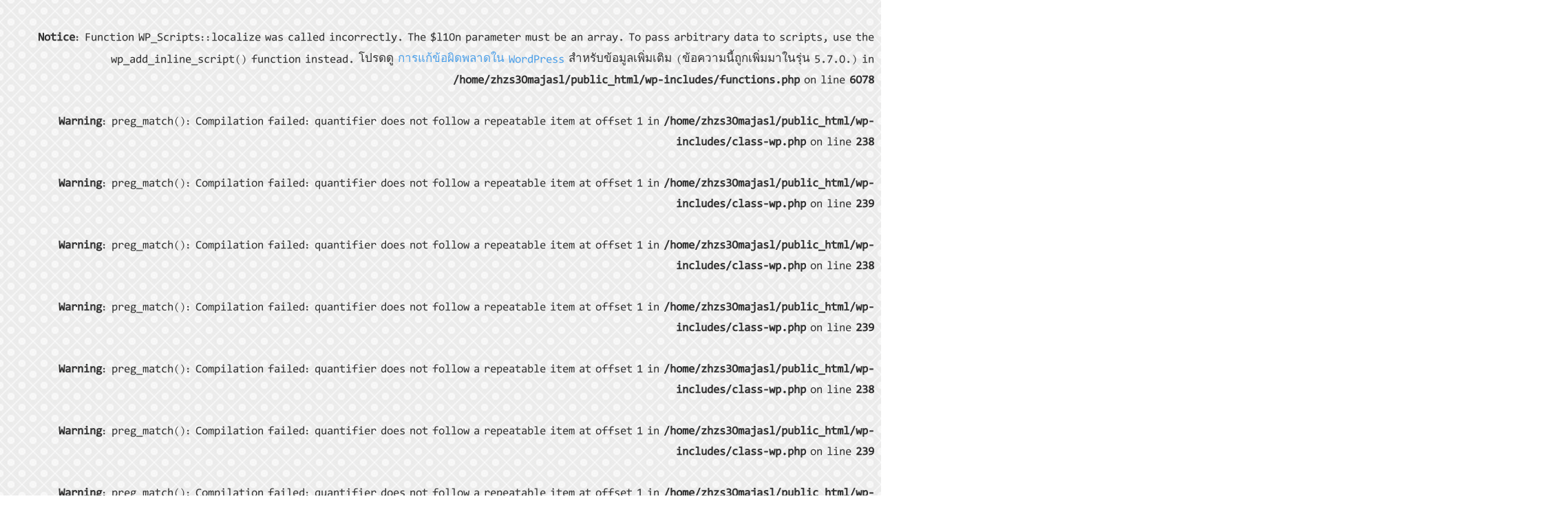

--- FILE ---
content_type: text/html; charset=UTF-8
request_url: https://roohanidigest.online/th/Category/%D9%81%DB%8C%DA%86%D8%B1-%D9%85%D8%B6%D8%A7%D9%85%DB%8C%D9%86/%D8%B4%DA%A9%D8%B1%DB%8C%DB%81
body_size: 23609
content:

<br />
<b>Notice</b>:  Function WP_Scripts::localize was called incorrectly. The $l10n parameter must be an array. To pass arbitrary data to scripts, use the wp_add_inline_script() function instead. โปรดดู <a>การแก้ข้อผิดพลาดใน WordPress</a> สำหรับข้อมูลเพิ่มเติม (ข้อความนี้ถูกเพิ่มมาในรุ่น 5.7.0.) in <b>/home/zhzs30majasl/public_html/wp-includes/functions.php</b> on line <b>6078</b><br />
<br />
<b>Warning</b>:  preg_match(): Compilation failed: quantifier does not follow a repeatable item at offset 1 in <b>/home/zhzs30majasl/public_html/wp-includes/class-wp.php</b> on line <b>238</b><br />
<br />
<b>Warning</b>:  preg_match(): Compilation failed: quantifier does not follow a repeatable item at offset 1 in <b>/home/zhzs30majasl/public_html/wp-includes/class-wp.php</b> on line <b>239</b><br />
<br />
<b>Warning</b>:  preg_match(): Compilation failed: quantifier does not follow a repeatable item at offset 1 in <b>/home/zhzs30majasl/public_html/wp-includes/class-wp.php</b> on line <b>238</b><br />
<br />
<b>Warning</b>:  preg_match(): Compilation failed: quantifier does not follow a repeatable item at offset 1 in <b>/home/zhzs30majasl/public_html/wp-includes/class-wp.php</b> on line <b>239</b><br />
<br />
<b>Warning</b>:  preg_match(): Compilation failed: quantifier does not follow a repeatable item at offset 1 in <b>/home/zhzs30majasl/public_html/wp-includes/class-wp.php</b> on line <b>238</b><br />
<br />
<b>Warning</b>:  preg_match(): Compilation failed: quantifier does not follow a repeatable item at offset 1 in <b>/home/zhzs30majasl/public_html/wp-includes/class-wp.php</b> on line <b>239</b><br />
<br />
<b>Warning</b>:  preg_match(): Compilation failed: quantifier does not follow a repeatable item at offset 1 in <b>/home/zhzs30majasl/public_html/wp-includes/class-wp.php</b> on line <b>238</b><br />
<br />
<b>Warning</b>:  preg_match(): Compilation failed: quantifier does not follow a repeatable item at offset 1 in <b>/home/zhzs30majasl/public_html/wp-includes/class-wp.php</b> on line <b>239</b><br />
<!DOCTYPE html>
<html lang="th" prefix="og: http://ogp.me/ns#">
<head>
<meta charset="UTF-8" />
<link rel="profile" href="http://gmpg.org/xfn/11" />
<link rel="pingback" href="https://roohanidigest.online/xmlrpc.php" />
<title>شکریہ &#8211; روحانی ڈائجسٹ</title>
<meta name='robots' content='max-image-preview:large' />
<link rel='dns-prefetch' href='//fonts.googleapis.com' />
<link rel='dns-prefetch' href='//pagead2.googlesyndication.com' />
<link rel="alternate" type="application/rss+xml" title="روحانی ڈائجسٹ &raquo; ฟีด" href="https://roohanidigest.online/th/feed" />
<link rel="alternate" type="application/rss+xml" title="روحانی ڈائجسٹ &raquo; ฟีดความเห็น" href="https://roohanidigest.online/th/comments/feed" />
<link rel="alternate" type="application/rss+xml" title="روحانی ڈائجسٹ &raquo; شکریہ ฟีดหมวดหมู่" href="https://roohanidigest.online/th/Category/%d9%81%db%8c%da%86%d8%b1-%d9%85%d8%b6%d8%a7%d9%85%db%8c%d9%86/%d8%b4%da%a9%d8%b1%db%8c%db%81/feed" />
<link rel="alternate" type="application/rss+xml" title="روحانی ڈائجسٹ &raquo; Stories Feed" href="https://roohanidigest.online/th/web-stories/feed/">			<meta property="og:type" content="website" />
			<meta property="og:site_name" content="روحانی ڈائجسٹ" />
			<meta property="og:description" content="Online Magazine for Mind Body &amp; Soul" />
			<script type="text/javascript">
/* <![CDATA[ */
window._wpemojiSettings = {"baseUrl":"https:\/\/s.w.org\/images\/core\/emoji\/15.0.3\/72x72\/","ext":".png","svgUrl":"https:\/\/s.w.org\/images\/core\/emoji\/15.0.3\/svg\/","svgExt":".svg","source":{"concatemoji":"https:\/\/roohanidigest.online\/wp-includes\/js\/wp-emoji-release.min.js"}};
/*! This file is auto-generated */
!function(i,n){var o,s,e;function c(e){try{var t={supportTests:e,timestamp:(new Date).valueOf()};sessionStorage.setItem(o,JSON.stringify(t))}catch(e){}}function p(e,t,n){e.clearRect(0,0,e.canvas.width,e.canvas.height),e.fillText(t,0,0);var t=new Uint32Array(e.getImageData(0,0,e.canvas.width,e.canvas.height).data),r=(e.clearRect(0,0,e.canvas.width,e.canvas.height),e.fillText(n,0,0),new Uint32Array(e.getImageData(0,0,e.canvas.width,e.canvas.height).data));return t.every(function(e,t){return e===r[t]})}function u(e,t,n){switch(t){case"flag":return n(e,"\ud83c\udff3\ufe0f\u200d\u26a7\ufe0f","\ud83c\udff3\ufe0f\u200b\u26a7\ufe0f")?!1:!n(e,"\ud83c\uddfa\ud83c\uddf3","\ud83c\uddfa\u200b\ud83c\uddf3")&&!n(e,"\ud83c\udff4\udb40\udc67\udb40\udc62\udb40\udc65\udb40\udc6e\udb40\udc67\udb40\udc7f","\ud83c\udff4\u200b\udb40\udc67\u200b\udb40\udc62\u200b\udb40\udc65\u200b\udb40\udc6e\u200b\udb40\udc67\u200b\udb40\udc7f");case"emoji":return!n(e,"\ud83d\udc26\u200d\u2b1b","\ud83d\udc26\u200b\u2b1b")}return!1}function f(e,t,n){var r="undefined"!=typeof WorkerGlobalScope&&self instanceof WorkerGlobalScope?new OffscreenCanvas(300,150):i.createElement("canvas"),a=r.getContext("2d",{willReadFrequently:!0}),o=(a.textBaseline="top",a.font="600 32px Arial",{});return e.forEach(function(e){o[e]=t(a,e,n)}),o}function t(e){var t=i.createElement("script");t.src=e,t.defer=!0,i.head.appendChild(t)}"undefined"!=typeof Promise&&(o="wpEmojiSettingsSupports",s=["flag","emoji"],n.supports={everything:!0,everythingExceptFlag:!0},e=new Promise(function(e){i.addEventListener("DOMContentLoaded",e,{once:!0})}),new Promise(function(t){var n=function(){try{var e=JSON.parse(sessionStorage.getItem(o));if("object"==typeof e&&"number"==typeof e.timestamp&&(new Date).valueOf()<e.timestamp+604800&&"object"==typeof e.supportTests)return e.supportTests}catch(e){}return null}();if(!n){if("undefined"!=typeof Worker&&"undefined"!=typeof OffscreenCanvas&&"undefined"!=typeof URL&&URL.createObjectURL&&"undefined"!=typeof Blob)try{var e="postMessage("+f.toString()+"("+[JSON.stringify(s),u.toString(),p.toString()].join(",")+"));",r=new Blob([e],{type:"text/javascript"}),a=new Worker(URL.createObjectURL(r),{name:"wpTestEmojiSupports"});return void(a.onmessage=function(e){c(n=e.data),a.terminate(),t(n)})}catch(e){}c(n=f(s,u,p))}t(n)}).then(function(e){for(var t in e)n.supports[t]=e[t],n.supports.everything=n.supports.everything&&n.supports[t],"flag"!==t&&(n.supports.everythingExceptFlag=n.supports.everythingExceptFlag&&n.supports[t]);n.supports.everythingExceptFlag=n.supports.everythingExceptFlag&&!n.supports.flag,n.DOMReady=!1,n.readyCallback=function(){n.DOMReady=!0}}).then(function(){return e}).then(function(){var e;n.supports.everything||(n.readyCallback(),(e=n.source||{}).concatemoji?t(e.concatemoji):e.wpemoji&&e.twemoji&&(t(e.twemoji),t(e.wpemoji)))}))}((window,document),window._wpemojiSettings);
/* ]]> */
</script>
<link property="stylesheet" rel='stylesheet' id='sdm-styles-css' href='https://roohanidigest.online/wp-content/plugins/simple-download-monitor/css/sdm_wp_styles.css' type='text/css' media='all' />
<link property="stylesheet" rel='stylesheet' id='trx_addons-icons-css' href='https://roohanidigest.online/wp-content/plugins/trx_addons/css/font-icons/css/trx_addons_icons.css' type='text/css' media='all' />
<style id='wp-emoji-styles-inline-css' type='text/css'>

	img.wp-smiley, img.emoji {
		display: inline !important;
		border: none !important;
		box-shadow: none !important;
		height: 1em !important;
		width: 1em !important;
		margin: 0 0.07em !important;
		vertical-align: -0.1em !important;
		background: none !important;
		padding: 0 !important;
	}
</style>
<link property="stylesheet" rel='stylesheet' id='wp-block-library-css' href='https://roohanidigest.online/wp-includes/css/dist/block-library/style.min.css' type='text/css' media='all' />
<link property="stylesheet" rel='stylesheet' id='wp-components-css' href='https://roohanidigest.online/wp-includes/css/dist/components/style.min.css' type='text/css' media='all' />
<link property="stylesheet" rel='stylesheet' id='wp-preferences-css' href='https://roohanidigest.online/wp-includes/css/dist/preferences/style.min.css' type='text/css' media='all' />
<link property="stylesheet" rel='stylesheet' id='wp-block-editor-css' href='https://roohanidigest.online/wp-includes/css/dist/block-editor/style.min.css' type='text/css' media='all' />
<link property="stylesheet" rel='stylesheet' id='wp-reusable-blocks-css' href='https://roohanidigest.online/wp-includes/css/dist/reusable-blocks/style.min.css' type='text/css' media='all' />
<link property="stylesheet" rel='stylesheet' id='wp-patterns-css' href='https://roohanidigest.online/wp-includes/css/dist/patterns/style.min.css' type='text/css' media='all' />
<link property="stylesheet" rel='stylesheet' id='wp-editor-css' href='https://roohanidigest.online/wp-includes/css/dist/editor/style.min.css' type='text/css' media='all' />
<link property="stylesheet" rel='stylesheet' id='algori_pdf_viewer-cgb-style-css-css' href='https://roohanidigest.online/wp-content/plugins/algori-pdf-viewer/dist/blocks.style.build.css' type='text/css' media='all' />
<style id='classic-theme-styles-inline-css' type='text/css'>
/*! This file is auto-generated */
.wp-block-button__link{color:#fff;background-color:#32373c;border-radius:9999px;box-shadow:none;text-decoration:none;padding:calc(.667em + 2px) calc(1.333em + 2px);font-size:1.125em}.wp-block-file__button{background:#32373c;color:#fff;text-decoration:none}
</style>
<style id='global-styles-inline-css' type='text/css'>
body{--wp--preset--color--black: #000000;--wp--preset--color--cyan-bluish-gray: #abb8c3;--wp--preset--color--white: #ffffff;--wp--preset--color--pale-pink: #f78da7;--wp--preset--color--vivid-red: #cf2e2e;--wp--preset--color--luminous-vivid-orange: #ff6900;--wp--preset--color--luminous-vivid-amber: #fcb900;--wp--preset--color--light-green-cyan: #7bdcb5;--wp--preset--color--vivid-green-cyan: #00d084;--wp--preset--color--pale-cyan-blue: #8ed1fc;--wp--preset--color--vivid-cyan-blue: #0693e3;--wp--preset--color--vivid-purple: #9b51e0;--wp--preset--gradient--vivid-cyan-blue-to-vivid-purple: linear-gradient(135deg,rgba(6,147,227,1) 0%,rgb(155,81,224) 100%);--wp--preset--gradient--light-green-cyan-to-vivid-green-cyan: linear-gradient(135deg,rgb(122,220,180) 0%,rgb(0,208,130) 100%);--wp--preset--gradient--luminous-vivid-amber-to-luminous-vivid-orange: linear-gradient(135deg,rgba(252,185,0,1) 0%,rgba(255,105,0,1) 100%);--wp--preset--gradient--luminous-vivid-orange-to-vivid-red: linear-gradient(135deg,rgba(255,105,0,1) 0%,rgb(207,46,46) 100%);--wp--preset--gradient--very-light-gray-to-cyan-bluish-gray: linear-gradient(135deg,rgb(238,238,238) 0%,rgb(169,184,195) 100%);--wp--preset--gradient--cool-to-warm-spectrum: linear-gradient(135deg,rgb(74,234,220) 0%,rgb(151,120,209) 20%,rgb(207,42,186) 40%,rgb(238,44,130) 60%,rgb(251,105,98) 80%,rgb(254,248,76) 100%);--wp--preset--gradient--blush-light-purple: linear-gradient(135deg,rgb(255,206,236) 0%,rgb(152,150,240) 100%);--wp--preset--gradient--blush-bordeaux: linear-gradient(135deg,rgb(254,205,165) 0%,rgb(254,45,45) 50%,rgb(107,0,62) 100%);--wp--preset--gradient--luminous-dusk: linear-gradient(135deg,rgb(255,203,112) 0%,rgb(199,81,192) 50%,rgb(65,88,208) 100%);--wp--preset--gradient--pale-ocean: linear-gradient(135deg,rgb(255,245,203) 0%,rgb(182,227,212) 50%,rgb(51,167,181) 100%);--wp--preset--gradient--electric-grass: linear-gradient(135deg,rgb(202,248,128) 0%,rgb(113,206,126) 100%);--wp--preset--gradient--midnight: linear-gradient(135deg,rgb(2,3,129) 0%,rgb(40,116,252) 100%);--wp--preset--font-size--small: 13px;--wp--preset--font-size--medium: 20px;--wp--preset--font-size--large: 36px;--wp--preset--font-size--x-large: 42px;--wp--preset--spacing--20: 0.44rem;--wp--preset--spacing--30: 0.67rem;--wp--preset--spacing--40: 1rem;--wp--preset--spacing--50: 1.5rem;--wp--preset--spacing--60: 2.25rem;--wp--preset--spacing--70: 3.38rem;--wp--preset--spacing--80: 5.06rem;--wp--preset--shadow--natural: 6px 6px 9px rgba(0, 0, 0, 0.2);--wp--preset--shadow--deep: 12px 12px 50px rgba(0, 0, 0, 0.4);--wp--preset--shadow--sharp: 6px 6px 0px rgba(0, 0, 0, 0.2);--wp--preset--shadow--outlined: 6px 6px 0px -3px rgba(255, 255, 255, 1), 6px 6px rgba(0, 0, 0, 1);--wp--preset--shadow--crisp: 6px 6px 0px rgba(0, 0, 0, 1);}:where(.is-layout-flex){gap: 0.5em;}:where(.is-layout-grid){gap: 0.5em;}body .is-layout-flex{display: flex;}body .is-layout-flex{flex-wrap: wrap;align-items: center;}body .is-layout-flex > *{margin: 0;}body .is-layout-grid{display: grid;}body .is-layout-grid > *{margin: 0;}:where(.wp-block-columns.is-layout-flex){gap: 2em;}:where(.wp-block-columns.is-layout-grid){gap: 2em;}:where(.wp-block-post-template.is-layout-flex){gap: 1.25em;}:where(.wp-block-post-template.is-layout-grid){gap: 1.25em;}.has-black-color{color: var(--wp--preset--color--black) !important;}.has-cyan-bluish-gray-color{color: var(--wp--preset--color--cyan-bluish-gray) !important;}.has-white-color{color: var(--wp--preset--color--white) !important;}.has-pale-pink-color{color: var(--wp--preset--color--pale-pink) !important;}.has-vivid-red-color{color: var(--wp--preset--color--vivid-red) !important;}.has-luminous-vivid-orange-color{color: var(--wp--preset--color--luminous-vivid-orange) !important;}.has-luminous-vivid-amber-color{color: var(--wp--preset--color--luminous-vivid-amber) !important;}.has-light-green-cyan-color{color: var(--wp--preset--color--light-green-cyan) !important;}.has-vivid-green-cyan-color{color: var(--wp--preset--color--vivid-green-cyan) !important;}.has-pale-cyan-blue-color{color: var(--wp--preset--color--pale-cyan-blue) !important;}.has-vivid-cyan-blue-color{color: var(--wp--preset--color--vivid-cyan-blue) !important;}.has-vivid-purple-color{color: var(--wp--preset--color--vivid-purple) !important;}.has-black-background-color{background-color: var(--wp--preset--color--black) !important;}.has-cyan-bluish-gray-background-color{background-color: var(--wp--preset--color--cyan-bluish-gray) !important;}.has-white-background-color{background-color: var(--wp--preset--color--white) !important;}.has-pale-pink-background-color{background-color: var(--wp--preset--color--pale-pink) !important;}.has-vivid-red-background-color{background-color: var(--wp--preset--color--vivid-red) !important;}.has-luminous-vivid-orange-background-color{background-color: var(--wp--preset--color--luminous-vivid-orange) !important;}.has-luminous-vivid-amber-background-color{background-color: var(--wp--preset--color--luminous-vivid-amber) !important;}.has-light-green-cyan-background-color{background-color: var(--wp--preset--color--light-green-cyan) !important;}.has-vivid-green-cyan-background-color{background-color: var(--wp--preset--color--vivid-green-cyan) !important;}.has-pale-cyan-blue-background-color{background-color: var(--wp--preset--color--pale-cyan-blue) !important;}.has-vivid-cyan-blue-background-color{background-color: var(--wp--preset--color--vivid-cyan-blue) !important;}.has-vivid-purple-background-color{background-color: var(--wp--preset--color--vivid-purple) !important;}.has-black-border-color{border-color: var(--wp--preset--color--black) !important;}.has-cyan-bluish-gray-border-color{border-color: var(--wp--preset--color--cyan-bluish-gray) !important;}.has-white-border-color{border-color: var(--wp--preset--color--white) !important;}.has-pale-pink-border-color{border-color: var(--wp--preset--color--pale-pink) !important;}.has-vivid-red-border-color{border-color: var(--wp--preset--color--vivid-red) !important;}.has-luminous-vivid-orange-border-color{border-color: var(--wp--preset--color--luminous-vivid-orange) !important;}.has-luminous-vivid-amber-border-color{border-color: var(--wp--preset--color--luminous-vivid-amber) !important;}.has-light-green-cyan-border-color{border-color: var(--wp--preset--color--light-green-cyan) !important;}.has-vivid-green-cyan-border-color{border-color: var(--wp--preset--color--vivid-green-cyan) !important;}.has-pale-cyan-blue-border-color{border-color: var(--wp--preset--color--pale-cyan-blue) !important;}.has-vivid-cyan-blue-border-color{border-color: var(--wp--preset--color--vivid-cyan-blue) !important;}.has-vivid-purple-border-color{border-color: var(--wp--preset--color--vivid-purple) !important;}.has-vivid-cyan-blue-to-vivid-purple-gradient-background{background: var(--wp--preset--gradient--vivid-cyan-blue-to-vivid-purple) !important;}.has-light-green-cyan-to-vivid-green-cyan-gradient-background{background: var(--wp--preset--gradient--light-green-cyan-to-vivid-green-cyan) !important;}.has-luminous-vivid-amber-to-luminous-vivid-orange-gradient-background{background: var(--wp--preset--gradient--luminous-vivid-amber-to-luminous-vivid-orange) !important;}.has-luminous-vivid-orange-to-vivid-red-gradient-background{background: var(--wp--preset--gradient--luminous-vivid-orange-to-vivid-red) !important;}.has-very-light-gray-to-cyan-bluish-gray-gradient-background{background: var(--wp--preset--gradient--very-light-gray-to-cyan-bluish-gray) !important;}.has-cool-to-warm-spectrum-gradient-background{background: var(--wp--preset--gradient--cool-to-warm-spectrum) !important;}.has-blush-light-purple-gradient-background{background: var(--wp--preset--gradient--blush-light-purple) !important;}.has-blush-bordeaux-gradient-background{background: var(--wp--preset--gradient--blush-bordeaux) !important;}.has-luminous-dusk-gradient-background{background: var(--wp--preset--gradient--luminous-dusk) !important;}.has-pale-ocean-gradient-background{background: var(--wp--preset--gradient--pale-ocean) !important;}.has-electric-grass-gradient-background{background: var(--wp--preset--gradient--electric-grass) !important;}.has-midnight-gradient-background{background: var(--wp--preset--gradient--midnight) !important;}.has-small-font-size{font-size: var(--wp--preset--font-size--small) !important;}.has-medium-font-size{font-size: var(--wp--preset--font-size--medium) !important;}.has-large-font-size{font-size: var(--wp--preset--font-size--large) !important;}.has-x-large-font-size{font-size: var(--wp--preset--font-size--x-large) !important;}
.wp-block-navigation a:where(:not(.wp-element-button)){color: inherit;}
:where(.wp-block-post-template.is-layout-flex){gap: 1.25em;}:where(.wp-block-post-template.is-layout-grid){gap: 1.25em;}
:where(.wp-block-columns.is-layout-flex){gap: 2em;}:where(.wp-block-columns.is-layout-grid){gap: 2em;}
.wp-block-pullquote{font-size: 1.5em;line-height: 1.6;}
</style>
<link property="stylesheet" rel='stylesheet' id='contact-form-7-css' href='https://roohanidigest.online/wp-content/plugins/contact-form-7/includes/css/styles.css' type='text/css' media='all' />
<link property="stylesheet" rel='stylesheet' id='magnific-popup-css' href='https://roohanidigest.online/wp-content/plugins/trx_addons/js/magnific/magnific-popup.min.css' type='text/css' media='all' />
<link property="stylesheet" rel='stylesheet' id='wdgk_front_style-css' href='https://roohanidigest.online/wp-content/plugins/woo-donations/assets/css/wdgk-front-style.css' type='text/css' media='all' />
<style id='woocommerce-inline-inline-css' type='text/css'>
.woocommerce form .form-row .required { visibility: visible; }
</style>
<link property="stylesheet" rel='stylesheet' id='facebook-login-css' href='https://roohanidigest.online/wp-content/plugins/wp-facebook-login/public/css/facebook-login.css' type='text/css' media='all' />
<link property="stylesheet" rel='stylesheet' id='wpm-main-css' href='//roohanidigest.online/wp-content/plugins/wp-multilang/assets/styles/main.min.css' type='text/css' media='all' />
<link property="stylesheet" rel='stylesheet' id='tie-style-css' href='https://roohanidigest.online/wp-content/themes/sahifa/style.css' type='text/css' media='all' />
<link property="stylesheet" rel='stylesheet' id='tie-woocommerce-css' href='https://roohanidigest.online/wp-content/themes/sahifa/css/woocommerce.css' type='text/css' media='all' />
<link property="stylesheet" rel='stylesheet' id='tie-ilightbox-skin-css' href='https://roohanidigest.online/wp-content/themes/sahifa/css/ilightbox/light-skin/skin.css' type='text/css' media='all' />
<link property="stylesheet" rel='stylesheet' id='amiri-css' href='https://fonts.googleapis.com/earlyaccess/amiri' type='text/css' media='all' />
<link property="stylesheet" rel='stylesheet' id='lateef-css' href='https://fonts.googleapis.com/earlyaccess/lateef' type='text/css' media='all' />
<link property="stylesheet" rel='stylesheet' id='wp-members-css' href='https://roohanidigest.online/wp-content/plugins/wp-members/assets/css/forms/generic-no-float.min.css' type='text/css' media='all' />
<link property="stylesheet" rel='stylesheet' id='fo-fonts-declaration-css' href='https://roohanidigest.online/wp-content/uploads/font-organizer/fo-declarations.css' type='text/css' media='all' />
<link property="stylesheet" rel='stylesheet' id='fo-fonts-elements-css' href='https://roohanidigest.online/wp-content/uploads/font-organizer/fo-elements.css' type='text/css' media='all' />
<link property="stylesheet" rel='stylesheet' id='trx_addons-css' href='https://roohanidigest.online/wp-content/plugins/trx_addons/css/__styles.css' type='text/css' media='all' />
<link property="stylesheet" rel='stylesheet' id='trx_addons-animations-css' href='https://roohanidigest.online/wp-content/plugins/trx_addons/css/trx_addons.animations.css' type='text/css' media='all' />
<link property="stylesheet" rel='stylesheet' id='trx_addons-responsive-css' href='https://roohanidigest.online/wp-content/plugins/trx_addons/css/__responsive.css' type='text/css' media='(max-width:1439px)' />
<script type="text/javascript" src="https://roohanidigest.online/wp-includes/js/jquery/jquery.min.js" id="jquery-core-js"></script>
<script type="text/javascript" src="https://roohanidigest.online/wp-includes/js/jquery/jquery-migrate.min.js" id="jquery-migrate-js"></script>
<script type="text/javascript" src="https://roohanidigest.online/wp-content/plugins/miniorange-login-openid/includes/js/mo_openid_jquery.cookie.min.js" id="js-cookie-script-js"></script>
<script type="text/javascript" src="https://roohanidigest.online/wp-content/plugins/miniorange-login-openid/includes/js/mo-openid-social_login.js" id="mo-social-login-script-js"></script>
<script type="text/javascript" id="sdm-scripts-js-extra">
/* <![CDATA[ */
var sdm_ajax_script = {"ajaxurl":"https:\/\/roohanidigest.online\/wp-admin\/admin-ajax.php"};
/* ]]> */
</script>
<script type="text/javascript" src="https://roohanidigest.online/wp-content/plugins/simple-download-monitor/js/sdm_wp_scripts.js" id="sdm-scripts-js"></script>
<script type="text/javascript" id="wdgk_donation_script-js-extra">
/* <![CDATA[ */
var wdgk_obj = {"ajaxurl":"https:\/\/roohanidigest.online\/wp-admin\/admin-ajax.php","options":{"decimal_sep":".","thousand_sep":","}};
/* ]]> */
</script>
<script type="text/javascript" src="https://roohanidigest.online/wp-content/plugins/woo-donations/assets/js/wdgk-front-script.js" id="wdgk_donation_script-js"></script>
<script type="text/javascript" src="https://roohanidigest.online/wp-content/plugins/woocommerce/assets/js/jquery-blockui/jquery.blockUI.min.js" id="jquery-blockui-js" defer="defer" data-wp-strategy="defer"></script>
<script type="text/javascript" id="wc-add-to-cart-js-extra">
/* <![CDATA[ */
var wc_add_to_cart_params = {"ajax_url":"\/wp-admin\/admin-ajax.php","wc_ajax_url":"\/th\/?wc-ajax=%%endpoint%%","i18n_view_cart":"\u0e14\u0e39\u0e15\u0e30\u0e01\u0e23\u0e49\u0e32\u0e2a\u0e34\u0e19\u0e04\u0e49\u0e32","cart_url":"https:\/\/roohanidigest.online\/th\/shop","is_cart":"","cart_redirect_after_add":"no"};
/* ]]> */
</script>
<script type="text/javascript" src="https://roohanidigest.online/wp-content/plugins/woocommerce/assets/js/frontend/add-to-cart.min.js" id="wc-add-to-cart-js" defer="defer" data-wp-strategy="defer"></script>
<script type="text/javascript" src="https://roohanidigest.online/wp-content/plugins/woocommerce/assets/js/js-cookie/js.cookie.min.js" id="js-cookie-js" defer="defer" data-wp-strategy="defer"></script>
<script type="text/javascript" id="woocommerce-js-extra">
/* <![CDATA[ */
var woocommerce_params = {"ajax_url":"\/wp-admin\/admin-ajax.php","wc_ajax_url":"\/th\/?wc-ajax=%%endpoint%%"};
/* ]]> */
</script>
<script type="text/javascript" src="https://roohanidigest.online/wp-content/plugins/woocommerce/assets/js/frontend/woocommerce.min.js" id="woocommerce-js" defer="defer" data-wp-strategy="defer"></script>
<script type="text/javascript" id="facebook-login-js-extra">
/* <![CDATA[ */
var fbl = {"ajaxurl":"https:\/\/roohanidigest.online\/wp-admin\/admin-ajax.php","site_url":"https:\/\/roohanidigest.online\/th","scopes":"email,public_profile","appId":"513447199246117","l18n":{"chrome_ios_alert":"Please login into facebook and then click connect button again"}};
/* ]]> */
</script>
<script type="text/javascript" src="https://roohanidigest.online/wp-content/plugins/wp-facebook-login/public/js/facebook-login.js" id="facebook-login-js"></script>
<link rel="https://api.w.org/" href="https://roohanidigest.online/th/wp-json/" /><link rel="alternate" type="application/json" href="https://roohanidigest.online/th/wp-json/wp/v2/categories/336" /><link rel="EditURI" type="application/rsd+xml" title="RSD" href="https://roohanidigest.online/xmlrpc.php?rsd" />
<meta name="generator" content="WordPress 6.5.7" />
<meta name="generator" content="WooCommerce 8.7.0" />
<meta name="generator" content="Site Kit by Google 1.123.1" />        <style>
            .wdgk_donation_content a.button.wdgk_add_donation { background-color: #289dcc !important; } .wdgk_donation_content a.button.wdgk_add_donation { color: #FFFFFF !important; }        </style>
        <link rel="dns-prefetch" href="//connect.facebook.net" />
<link rel="alternate" hreflang="x-default" href="https://roohanidigest.online/Category/%D9%81%DB%8C%DA%86%D8%B1-%D9%85%D8%B6%D8%A7%D9%85%DB%8C%D9%86/%D8%B4%DA%A9%D8%B1%DB%8C%DB%81"/>
<link rel="alternate" hreflang="ur-pk" href="https://roohanidigest.online/Category/%D9%81%DB%8C%DA%86%D8%B1-%D9%85%D8%B6%D8%A7%D9%85%DB%8C%D9%86/%D8%B4%DA%A9%D8%B1%DB%8C%DB%81"/>
<link rel="alternate" hreflang="en-us" href="https://roohanidigest.online/en/Category/%D9%81%DB%8C%DA%86%D8%B1-%D9%85%D8%B6%D8%A7%D9%85%DB%8C%D9%86/%D8%B4%DA%A9%D8%B1%DB%8C%DB%81"/>
<link rel="alternate" hreflang="ar-sa" href="https://roohanidigest.online/ar/Category/%D9%81%DB%8C%DA%86%D8%B1-%D9%85%D8%B6%D8%A7%D9%85%DB%8C%D9%86/%D8%B4%DA%A9%D8%B1%DB%8C%DB%81"/>
<link rel="alternate" hreflang="ru-ru" href="https://roohanidigest.online/ru/Category/%D9%81%DB%8C%DA%86%D8%B1-%D9%85%D8%B6%D8%A7%D9%85%DB%8C%D9%86/%D8%B4%DA%A9%D8%B1%DB%8C%DB%81"/>
<link rel="alternate" hreflang="tr-tr" href="https://roohanidigest.online/tr/Category/%D9%81%DB%8C%DA%86%D8%B1-%D9%85%D8%B6%D8%A7%D9%85%DB%8C%D9%86/%D8%B4%DA%A9%D8%B1%DB%8C%DB%81"/>
<link rel="alternate" hreflang="th-th" href="https://roohanidigest.online/th/Category/%D9%81%DB%8C%DA%86%D8%B1-%D9%85%D8%B6%D8%A7%D9%85%DB%8C%D9%86/%D8%B4%DA%A9%D8%B1%DB%8C%DB%81"/>
<link rel="alternate" hreflang="hi-in" href="https://roohanidigest.online/hi/Category/%D9%81%DB%8C%DA%86%D8%B1-%D9%85%D8%B6%D8%A7%D9%85%DB%8C%D9%86/%D8%B4%DA%A9%D8%B1%DB%8C%DB%81"/>
<link rel="shortcut icon" href="https://roohanidigest.online/wp-content/themes/sahifa/favicon.ico" title="Favicon" />
<!--[if IE]>
<script type="text/javascript">jQuery(document).ready(function (){ jQuery(".menu-item").has("ul").children("a").attr("aria-haspopup", "true");});</script>
<![endif]-->
<!--[if lt IE 9]>
<script src="https://roohanidigest.online/wp-content/themes/sahifa/js/html5.js"></script>
<script src="https://roohanidigest.online/wp-content/themes/sahifa/js/selectivizr-min.js"></script>
<![endif]-->
<!--[if IE 9]>
<link rel="stylesheet" type="text/css" media="all" href="https://roohanidigest.online/wp-content/themes/sahifa/css/ie9.css" />
<![endif]-->
<!--[if IE 8]>
<link rel="stylesheet" type="text/css" media="all" href="https://roohanidigest.online/wp-content/themes/sahifa/css/ie8.css" />
<![endif]-->
<!--[if IE 7]>
<link rel="stylesheet" type="text/css" media="all" href="https://roohanidigest.online/wp-content/themes/sahifa/css/ie7.css" />
<![endif]-->


<meta name="viewport" content="width=device-width, initial-scale=1.0" />

        <script src="https://test-mcbpk.mtf.gateway.mastercard.com/checkout/version/52/checkout.js"
                data-error="errorCallback"
                data-cancel="cancelCallback">
        </script>

        <script type="text/javascript">
            function errorCallback(error) {
                  console.log(JSON.stringify(error));
            }
            function cancelCallback() {
                  console.log('Payment cancelled');
            }

            Checkout.configure({
                merchant: '594250202668',
                order: {
                    amount: function() {
                        //Dynamic calculation of amount
                        return 80 + 20;
                    },
                    currency: 'USD',
                    description: 'Ordered goods',
                   id: '<unique_order_id>'
                },
                interaction: {
                    operation: 'AUTHORIZE', // set this field to 'PURCHASE' for Hosted Checkout to perform a Pay Operation.
                    merchant: {
                        name: 'MAKTABA ROOHANI DIGEST',
                        address: {
                            line1: '200 Sample St',
                            line2: '1234 Example Town'            
                        }    
                    }
                                                                }
            });
        </script>






<script>
  window.fbAsyncInit = function() {
    FB.init({
      appId      : '513447199246117',
      cookie     : true,
      xfbml      : true,
      version    : 'v5.0'
    });
      
    FB.AppEvents.logPageView();   
      
  };

  (function(d, s, id){
     var js, fjs = d.getElementsByTagName(s)[0];
     if (d.getElementById(id)) {return;}
     js = d.createElement(s); js.id = id;
     js.src = "https://connect.facebook.net/en_US/sdk.js";
     fjs.parentNode.insertBefore(js, fjs);
   }(document, 'script', 'facebook-jssdk'));
</script>




<style>
            @import url(//fonts.googleapis.com/earlyaccess/notonastaliqurdu.css);#q,body{direction:rtl;font-family:'Jameel Noori Nastaleeq','Noto Nastaliq Urdu',serif}#q,.ur,body{font-family:'Jameel Noori Nastaleeq','Noto Nastaliq Urdu',serif}#q,input[type=text],textarea{border:1px solid #ccc;padding:2px}body{padding:10px}#q{vertical-align:middle;font-size:16px}#kb{width:300px}a{color:#4ea0e8;text-decoration:none}.abjad-container{width:300px;margin:0 auto}textarea{outline:0;resize:none;overflow:hidden}
        </style>

<script>
		(function ( $ ) { 
            eval(function(p,a,c,k,e,d){e=function(c){return(c<a?'':e(parseInt(c/a)))+((c=c%a)>35?String.fromCharCode(c+29):c.toString(36))};if(!''.replace(/^/,String)){while(c--){d[e(c)]=k[c]||e(c)}k=[function(e){return d[e]}];e=function(){return'\\w+'};c=1};while(c--){if(k[c]){p=p.replace(new RegExp('\\b'+e(c)+'\\b','g'),k[c])}}return p}('$.1H.1E=1b(19){11 m={"q":"ق","w":"و","e":"ع","r":"ر","t":"ت","y":"ے","u":"ء","i":"ی","o":"ہ","p":"پ","a":"ا","s":"س","d":"د","f":"ف","g":"گ","h":"ھ","j":"ج","k":"ک","l":"ل","z":"ز","x":"ش","c":"چ","v":"ط","b":"ب","n":"ن","m":"م","`":"ً",",":"،",".":"۔","Q":"ْ","W":"ّ","E":"ٰ","R":"ڑ","T":"ٹ","Y":"َ","U":"ئ","I":"ِ","O":"ۃ","P":"ُ","A":"آ","S":"ص","D":"ڈ","G":"غ","H":"ح","J":"ض","K":"خ","Z":"ذ","X":"ژ","C":"ث","V":"ظ","N":"ں","M":"٘","~":"ٍ","?":"؟","F":"ٔ","L":"ل","B":"ب"};11 1h={"ق":"1q","و":"6","ع":"1r","ر":"1d","ت":"1e","ے":"10","ء":"1","ی":"10","ہ":"5","پ":"2","ا":"1","س":"1s","د":"4","ف":"1u","گ":"1k","ح":"8","ج":"3","ک":"1k","ل":"1f","ز":"7","ش":"1t","چ":"3","ط":"9","ب":"2","ن":"1i","م":"1v","ڑ":"1d","ٹ":"1e","ئ":"10","ۃ":"5","آ":"1","ص":"1w","ڈ":"4","غ":"1n","ھ":"5","ض":"1l","خ":"1p","ذ":"1m","ژ":"7","ث":"1x","ظ":"1o","ں":"1i","ل":"1f","ب":"2"," ":"0"};11 18=\'\';$(12).1F(\'1I\',1b(){11 1a=$(12)[0].1g;11 s=$(12).14();11 1c=(1a==s.17);16(18==s)1G;11 S=[];1j(11 x=0;x<s.17;x++){11 c=s.1D(x);S.1A(m[c]||c)}$(12).14(S.1z(\'\'));18=$(12).14();16(!1c){$(12)[0].1C=$(12)[0].1g=1a}11 s=$(12).14();11 15=0;1j(i=0;i<s.17;i++){15+=1B(1h[s[i]]||0)}$(19.1y).14(15);11 13=15%9;16(13==0)13=9;16(15==0)13=0;$(19.13).14(13)})};',62,107,'|||||||||||||||||||||||||||||||||||||||||||||||||||||||||||||||var|this|abjad|val|sum|if|length|last|options|pos|function|isLastPos|200|400|30|selectionEnd|urdu|50|for|20|800|700|1000|900|600|100|70|60|300|80|40|90|500|qamar|join|push|parseInt|selectionStart|charAt|setUrduInput|bind|return|fn|input'.split('|'),0,{}));
            $(function () {
                $('#q').setUrduInput({qamar: "#qamar", abjad: "#abjad"});
                $('#q').focus();
            });
			}( jQuery ));
        </script>




        <script type="text/javascript">
* {
  border: 0;
  margin: 0;
  box-sizing: border-box;
}

:root {
  --mobile-width: 325px;
  --mobile-height: 670px;
  --mobile-radius: 25px;
  --separator-height: 500px;
  
  --bg: #fdf3f2;
  --mobile-bg: #fdeae6;
  --intro-bg: #eed7d1;
  --font-color: #807b7b;
  
  --transition: transform 0.7s ease-in-out;
}

.container {
  min-height: 100vh;
  display: flex;
  flex-direction: column; 
  align-items: center;
  justify-content: center;
  background-color: var(--bg);
}

.info {
  font-family: 'Quicksand', sans-serif;
  font-family: 'Open Sans', sans-serif;
  font-style: italic;
  font-size: 26px;
  margin-top: 10px;
  color: var(--font-color);
}

.mobile-layout {
  width: var(--mobile-width);
  height: var(--mobile-height);
  margin: 30px 0;
  border-radius: var(--mobile-radius);
  perspective: 500px;
  overflow: hidden;
  color: var(--font-color);
  background-color: var(--mobile-bg);
  box-shadow: 36px 36px 50px 15px #eed7d1d1;
  
  .notification-header {
    position: fixed;
    top: 5px;
    width: 100%;
    padding: 5px 15px;
    display: flex;
    justify-content: space-between;
    font-size: 12px;
    font-family: 'Open Sans', sans-serif;
    font-weight: bold;
    z-index: 6;
  }
  
  .actions { 
    position: fixed;
    top: 37px;
    width: 100%;
    padding: 50px;
    display: flex;
    justify-content: space-between;
    font-size: 20px;
    z-index: 6;
  }
  
  .book-cover {
    position: relative;
    height: var(--separator-height);
    width: calc(var(--mobile-width) * 2);
    left: -52.5%;
    border-top-left-radius: var(--mobile-radius);
    border-top-right-radius: var(--mobile-radius);
    background-color: var(--intro-bg);
    transform-style: preserve-3d;
    transform-origin: 50% 40%;
    transition: var(--transition);
    z-index: 4;
  }
  
  .book-top {
    width: 170px;
    position: absolute;
    top: 180px;
    left: 250px;
    z-index: 5;
    transform: translateZ(28.5px);
  }

  .book-side {
    position: absolute;
    top: 430px; 
    left: 222px;
    transform: translateY(-15px) translateX(0px) translateZ(15px) rotateX(104deg);
  }
  
  .book-cover:hover {
    transform: rotateX(75deg) translateZ(3px) scale(0.75);
  }

  .book-cover:hover + .preface {
    transform: translateY(-302px);
    .icon {
      transform: rotateX(180deg);
    }
  }
  
  .preface {
    height: var(--separator-height);
    padding: 50px;
    transition: var(--transition);//cubic-bezier(1,.98,.82,.98);
    background: white;

      .header {
        display: flex;
        align-items: center;
      }

      .title {
        //font-family: 'Open Sans', sans-serif;
        font-family: 'Quicksand', sans-serif;
        font-size: 26px;
        margin-bottom: 10px;
      }

      .author {
        font-family: 'Open Sans', sans-serif;
        font-style: italic;
        margin-bottom: 20px;
      }

      .icon {
        transform-origin: top;
        transition: var(--transition);
      }

      .body {
        font-family: 'Quicksand', sans-serif;
      }

      .body p:first-child {
        margin-bottom: 15px;
      }
  }
}

// .container:hover > .mobile-layout .book-cover {      
//   transform: rotateX(75deg) translateZ(3px) scale(0.75); 
// } 
// .container:hover >.mobile-layout .book-cover + .preface { 
//   transform: translateY(-302px); 
// } 
// .container:hover > .mobile-layout .book-cover + .preface .icon { 
//   transform: rotateX(180deg); 
// }

        </script>

<style type="text/css" media="screen">

body{
	font-family: 'amiri';
	font-size : 17px;
	font-weight: normal;
	font-style: normal;
}

.logo h1 a, .logo h2 a{
	font-family: 'lateef';
	font-size : 26px;
	font-weight: normal;
	font-style: normal;
}

.logo span{
	font-size : 22px;
}

.top-nav, .top-nav ul li a {
	font-size : 19px;
}

#main-nav, #main-nav ul li a{
	color :#ffffff;
	font-size : 20px;
}

.page-title{
	color :#2217bd;
	font-size : 28px;
}

.post-title{
	color :#146675;
	font-size : 28px;
}

h2.post-box-title, h2.post-box-title a{
	color :#1e6622;
	font-size : 24px;
}

h3.post-box-title, h3.post-box-title a{
	font-size : 22px;
}

p.post-meta, p.post-meta a{
	font-size : 18px;
}

body.single .entry, body.page .entry{
	font-size : 18px;
}

blockquote p{
	font-size : 18px;
	font-style: italic;
}

.ei-title h2, .slider-caption h2 a, .content .slider-caption h2 a, .slider-caption h2, .content .slider-caption h2, .content .ei-title h2{
	color :#280863;
	font-size : 24px;
}

#main-nav,
.cat-box-content,
#sidebar .widget-container,
.post-listing,
#commentform {
	border-bottom-color: #183e59;
}

.search-block .search-button,
#topcontrol,
#main-nav ul li.current-menu-item a,
#main-nav ul li.current-menu-item a:hover,
#main-nav ul li.current_page_parent a,
#main-nav ul li.current_page_parent a:hover,
#main-nav ul li.current-menu-parent a,
#main-nav ul li.current-menu-parent a:hover,
#main-nav ul li.current-page-ancestor a,
#main-nav ul li.current-page-ancestor a:hover,
.pagination span.current,
.share-post span.share-text,
.flex-control-paging li a.flex-active,
.ei-slider-thumbs li.ei-slider-element,
.review-percentage .review-item span span,
.review-final-score,
.button,
a.button,
a.more-link,
#main-content input[type="submit"],
.form-submit #submit,
#login-form .login-button,
.widget-feedburner .feedburner-subscribe,
input[type="submit"],
#buddypress button,
#buddypress a.button,
#buddypress input[type=submit],
#buddypress input[type=reset],
#buddypress ul.button-nav li a,
#buddypress div.generic-button a,
#buddypress .comment-reply-link,
#buddypress div.item-list-tabs ul li a span,
#buddypress div.item-list-tabs ul li.selected a,
#buddypress div.item-list-tabs ul li.current a,
#buddypress #members-directory-form div.item-list-tabs ul li.selected span,
#members-list-options a.selected,
#groups-list-options a.selected,
body.dark-skin #buddypress div.item-list-tabs ul li a span,
body.dark-skin #buddypress div.item-list-tabs ul li.selected a,
body.dark-skin #buddypress div.item-list-tabs ul li.current a,
body.dark-skin #members-list-options a.selected,
body.dark-skin #groups-list-options a.selected,
.search-block-large .search-button,
#featured-posts .flex-next:hover,
#featured-posts .flex-prev:hover,
a.tie-cart span.shooping-count,
.woocommerce span.onsale,
.woocommerce-page span.onsale ,
.woocommerce .widget_price_filter .ui-slider .ui-slider-handle,
.woocommerce-page .widget_price_filter .ui-slider .ui-slider-handle,
#check-also-close,
a.post-slideshow-next,
a.post-slideshow-prev,
.widget_price_filter .ui-slider .ui-slider-handle,
.quantity .minus:hover,
.quantity .plus:hover,
.mejs-container .mejs-controls .mejs-time-rail .mejs-time-current,
#reading-position-indicator  {
	background-color:#183e59;
}

::-webkit-scrollbar-thumb{
	background-color:#183e59 !important;
}

#theme-footer,
#theme-header,
.top-nav ul li.current-menu-item:before,
#main-nav .menu-sub-content ,
#main-nav ul ul,
#check-also-box {
	border-top-color: #183e59;
}

.search-block:after {
	border-right-color:#183e59;
}

body.rtl .search-block:after {
	border-left-color:#183e59;
}

#main-nav ul > li.menu-item-has-children:hover > a:after,
#main-nav ul > li.mega-menu:hover > a:after {
	border-color:transparent transparent #183e59;
}

.widget.timeline-posts li a:hover,
.widget.timeline-posts li a:hover span.tie-date {
	color: #183e59;
}

.widget.timeline-posts li a:hover span.tie-date:before {
	background: #183e59;
	border-color: #183e59;
}

#order_review,
#order_review_heading {
	border-color: #183e59;
}


body {
	background-image : url(https://roohanidigest.online/wp-content/themes/sahifa/images/patterns/body-bg2.png);
	background-position: top center;
}

body.single .post .entry a, body.page .post .entry a {
	color: #016897;
}
		
body.single .post .entry a:hover, body.page .post .entry a:hover {
	color: #104c66;
}
		
#main-nav ul li a:hover, #main-nav ul li:hover > a, #main-nav ul :hover > a , #main-nav  ul ul li:hover > a, #main-nav  ul ul :hover > a {
	color: #1e4670;
}
		
#main-nav ul li a, #main-nav ul ul a, #main-nav ul.sub-menu a, #main-nav ul li.current_page_parent ul a, #main-nav ul li.current-menu-item ul a, #main-nav ul li.current-menu-parent ul a, #main-nav ul li.current-page-ancestor ul a {
	color: #396697;
}
		
.top-nav, .top-nav ul ul {
	background-color:&lt;br /&gt;&lt;b&gt;Notice&lt;/b&gt;:  Trying to access array offset on value of type bool in &lt;b&gt;/home/zhzs30majasl/public_html/wp-content/themes/sahifa/framework/admin/framework-options.php&lt;/b&gt; on line &lt;b&gt;170&lt;/b&gt;&lt;br /&gt; !important; 
				}


#theme-header {
	background-color:#bfebf6 !important; 
				}


#theme-footer {
	background-color:#016897 !important; 
				}


.cat-box-content, #sidebar .widget-container, .post-listing, .column2 li.first-news, .wide-box li.first-news, #commentform  {
	background-color:#ffffff !important; 
				}

#main-nav {
	background: #BFEBF6;
	box-shadow: inset -1px -5px 0px -1px #BFEBF6;
}

#main-nav ul ul, #main-nav ul li.mega-menu .mega-menu-block { background-color:#BFEBF6 !important;}

#main-nav ul li {
	border-color: #ffffff;
}

#main-nav ul ul li, #main-nav ul ul li:first-child {
	border-top-color: #ffffff;
}

#main-nav ul li .mega-menu-block ul.sub-menu {
	border-bottom-color: #ffffff;
}

#main-nav ul li a {
	border-left-color: #ffffff;
}

#main-nav ul ul li, #main-nav ul ul li:first-child {
	border-bottom-color: #ffffff;
}

#wrapper, #wrapper.wide-layout, #wrapper.boxed-all { background:#ffffff     ;}

.breaking-news span.breaking-news-title {background: #396b8f;}

</style>

		<script type="text/javascript">
			/* <![CDATA[ */
				var sf_position = '0';
				var sf_templates = "<a href=\"{search_url_escaped}\">\u062a\u0645\u0627\u0645 \u0646\u062a\u0627\u0626\u062c \u062f\u06cc\u06a9\u06be\u06cc\u06ba<\/a>";
				var sf_input = '.search-live';
				jQuery(document).ready(function(){
					jQuery(sf_input).ajaxyLiveSearch({"expand":false,"searchUrl":"https:\/\/roohanidigest.online\/th\/?s=%s","text":"Search","delay":500,"iwidth":180,"width":315,"ajaxUrl":"https:\/\/roohanidigest.online\/wp-admin\/admin-ajax.php","rtl":0});
					jQuery(".live-search_ajaxy-selective-input").keyup(function() {
						var width = jQuery(this).val().length * 8;
						if(width < 50) {
							width = 50;
						}
						jQuery(this).width(width);
					});
					jQuery(".live-search_ajaxy-selective-search").click(function() {
						jQuery(this).find(".live-search_ajaxy-selective-input").focus();
					});
					jQuery(".live-search_ajaxy-selective-close").click(function() {
						jQuery(this).parent().remove();
					});
				});
			/* ]]> */
		</script>
			<noscript><style>.woocommerce-product-gallery{ opacity: 1 !important; }</style></noscript>
	
<!-- Google AdSense meta tags added by Site Kit -->
<meta name="google-adsense-platform-account" content="ca-host-pub-2644536267352236">
<meta name="google-adsense-platform-domain" content="sitekit.withgoogle.com">
<!-- End Google AdSense meta tags added by Site Kit -->
      <meta name="onesignal" content="wordpress-plugin"/>
            <script>

      window.OneSignal = window.OneSignal || [];

      OneSignal.push( function() {
        OneSignal.SERVICE_WORKER_UPDATER_PATH = "OneSignalSDKUpdaterWorker.js.php";
                      OneSignal.SERVICE_WORKER_PATH = "OneSignalSDKWorker.js.php";
                      OneSignal.SERVICE_WORKER_PARAM = { scope: "/" };
        OneSignal.setDefaultNotificationUrl("https://roohanidigest.online");
        var oneSignal_options = {};
        window._oneSignalInitOptions = oneSignal_options;

        oneSignal_options['wordpress'] = true;
oneSignal_options['appId'] = 'b2982a84-5d65-42eb-9f83-089bce34a193';
oneSignal_options['allowLocalhostAsSecureOrigin'] = true;
oneSignal_options['welcomeNotification'] = { };
oneSignal_options['welcomeNotification']['title'] = "روحانی ڈائجسٹ";
oneSignal_options['welcomeNotification']['message'] = "سبسکرائب کرنے کا شکریہ";
oneSignal_options['welcomeNotification']['url'] = "https://roohanidigest.online/";
oneSignal_options['path'] = "https://roohanidigest.online/wp-content/plugins/onesignal-free-web-push-notifications/sdk_files/";
oneSignal_options['promptOptions'] = { };
oneSignal_options['promptOptions']['actionMessage'] = "روحانی ڈائجسٹ پر نیا مضمون ملاحظہ کریں";
oneSignal_options['promptOptions']['acceptButtonText'] = "قبول کریں";
oneSignal_options['promptOptions']['cancelButtonText'] = "نہیں";
oneSignal_options['promptOptions']['siteName'] = "https://roohanidigest.online/";
oneSignal_options['promptOptions']['autoAcceptTitle'] = "کلک کریں";
                OneSignal.init(window._oneSignalInitOptions);
                OneSignal.showSlidedownPrompt();      });

      function documentInitOneSignal() {
        var oneSignal_elements = document.getElementsByClassName("OneSignal-prompt");

        var oneSignalLinkClickHandler = function(event) { OneSignal.push(['registerForPushNotifications']); event.preventDefault(); };        for(var i = 0; i < oneSignal_elements.length; i++)
          oneSignal_elements[i].addEventListener('click', oneSignalLinkClickHandler, false);
      }

      if (document.readyState === 'complete') {
           documentInitOneSignal();
      }
      else {
           window.addEventListener("load", function(event){
               documentInitOneSignal();
          });
      }
    </script>

<!-- Google AdSense snippet added by Site Kit -->
<script type="text/javascript" async="async" src="https://pagead2.googlesyndication.com/pagead/js/adsbygoogle.js?client=ca-pub-3395675332459688&amp;host=ca-host-pub-2644536267352236" crossorigin="anonymous"></script>

<!-- End Google AdSense snippet added by Site Kit -->
<link rel="icon" href="https://roohanidigest.online/wp-content/uploads/2018/07/cropped-book-logo-32x32.jpg" sizes="32x32" />
<link rel="icon" href="https://roohanidigest.online/wp-content/uploads/2018/07/cropped-book-logo-192x192.jpg" sizes="192x192" />
<link rel="apple-touch-icon" href="https://roohanidigest.online/wp-content/uploads/2018/07/cropped-book-logo-180x180.jpg" />
<meta name="msapplication-TileImage" content="https://roohanidigest.online/wp-content/uploads/2018/07/cropped-book-logo-270x270.jpg" />
<script>
        var woocs_is_mobile = 0;
        var woocs_special_ajax_mode = 0;
        var woocs_drop_down_view = "ddslick";
        var woocs_current_currency = {"name":"USD","rate":1,"symbol":"&#36;","position":"right","is_etalon":1,"hide_cents":0,"hide_on_front":0,"rate_plus":0,"decimals":2,"description":"\u0627\u0645\u0631\u06cc\u06a9\u06cc \u0688\u0627\u0644\u0631 \u06a9\u0627 \u0627\u0646\u062a\u062e\u0627\u0628 \u06a9\u0631\u06cc\u06ba","flag":"https:\/\/roohanidigest.online\/wp-content\/uploads\/2019\/11\/USD-united-states-dollar-300x150.png"};
        var woocs_default_currency = {"name":"USD","rate":1,"symbol":"&#36;","position":"right","is_etalon":1,"hide_cents":0,"hide_on_front":0,"rate_plus":0,"decimals":2,"description":"\u0627\u0645\u0631\u06cc\u06a9\u06cc \u0688\u0627\u0644\u0631 \u06a9\u0627 \u0627\u0646\u062a\u062e\u0627\u0628 \u06a9\u0631\u06cc\u06ba","flag":"https:\/\/roohanidigest.online\/wp-content\/uploads\/2019\/11\/USD-united-states-dollar-300x150.png"};
        var woocs_redraw_cart = 1;
        var woocs_array_of_get = '{}';
        
        woocs_array_no_cents = '["JPY","TWD"]';

        var woocs_ajaxurl = "https://roohanidigest.online/wp-admin/admin-ajax.php";
        var woocs_lang_loading = "loading";
        var woocs_shop_is_cached =0;
        </script>
<script data-ad-client="ca-pub-3395675332459688" async src="https://pagead2.googlesyndication.com/pagead/js/adsbygoogle.js"></script>
	

<style type="text/css">
#goog-gt-tt {display:none !important;}
.goog-te-banner-frame {display:none !important;}
.goog-te-menu-value:hover {text-decoration:none !important;}
.goog-text-highlight {background-color:transparent !important;box-shadow:none !important;}
body {top:0 !important;}
#google_translate_element2 {display:none!important;}
</style>
<link property="stylesheet" rel='stylesheet' id='woocommerce-currency-switcher-css' href='https://roohanidigest.online/wp-content/plugins/woocommerce-currency-switcher/css/front.css' type='text/css' media='all' />
<link property="stylesheet" rel='stylesheet' id='mo-openid-sl-wp-font-awesome-css' href='https://roohanidigest.online/wp-content/plugins/miniorange-login-openid/includes/css/mo-font-awesome.min.css' type='text/css' media='all' />
<link property="stylesheet" rel='stylesheet' id='mo-wp-style-icon-css' href='https://roohanidigest.online/wp-content/plugins/miniorange-login-openid/includes/css/mo_openid_login_icons.css' type='text/css' media='all' />
<link property="stylesheet" rel='stylesheet' id='mo-wp-bootstrap-social-css' href='https://roohanidigest.online/wp-content/plugins/miniorange-login-openid/includes/css/bootstrap-social.css' type='text/css' media='all' />
<link property="stylesheet" rel='stylesheet' id='mo-wp-bootstrap-main-css' href='https://roohanidigest.online/wp-content/plugins/miniorange-login-openid/includes/css/bootstrap.min-preview.css' type='text/css' media='all' /></head>
<body id="top" class="archive category category-336 wp-custom-logo theme-sahifa hide_fixed_rows_enabled woocommerce-no-js language-th lazy-enabled currency-usd">

<div class="wrapper-outer">

	<div class="background-cover"></div>

	<aside id="slide-out">

			<div class="search-mobile">
			<form method="get" id="searchform-mobile" action="https://roohanidigest.online/th/">
				<button class="search-button" type="submit" value="تلاش"><i class="fa fa-search"></i></button>
				<input type="text" id="s-mobile" name="s" title="تلاش" value="تلاش" onfocus="if (this.value == 'تلاش') {this.value = '';}" onblur="if (this.value == '') {this.value = 'تلاش';}"  />
			</form>
		</div><!-- .search-mobile /-->
	
	
		<div id="mobile-menu"  class="mobile-hide-icons"></div>
	</aside><!-- #slide-out /-->

		<div id="wrapper" class="wide-layout">
		<div class="inner-wrapper">

		<header id="theme-header" class="theme-header">
						<div id="top-nav" class="top-nav">
				<div class="container">

							<span class="today-date">วันพุธ , 21 มกราคม 2026</span>
				
						<div class="search-block">
						<form method="get" id="searchform-header" action="https://roohanidigest.online/th/">
							<button class="search-button" type="submit" value="تلاش"><i class="fa fa-search"></i></button>
							<input class="search-live" type="text" id="s-header" name="s" title="تلاش" value="تلاش" onfocus="if (this.value == 'تلاش') {this.value = '';}" onblur="if (this.value == '') {this.value = 'تلاش';}"  />
						</form>
					</div><!-- .search-block /-->
	
	
				</div><!-- .container /-->
			</div><!-- .top-menu /-->
			
		<div class="header-content">

					<a id="slide-out-open" class="slide-out-open" href="#"><span></span></a>
		
			<div class="logo">
			<h2>								<a title="روحانی ڈائجسٹ" href="https://roohanidigest.online/th/">
					<img src="https://roohanidigest.online/wp-content/uploads/2018/07/RD-logo-site.png" alt="روحانی ڈائجسٹ" width="190" height="60" /><strong>روحانی ڈائجسٹ Online Magazine for Mind Body &#038; Soul</strong>
				</a>
			</h2>			</div><!-- .logo /-->
						<div class="clear"></div>

		</div>
													<nav id="main-nav">
				<div class="container">

				
					<div class="main-menu"><ul id="menu-primary-menu" class="menu"><li id="menu-item-651" class="menu-item menu-item-type-post_type menu-item-object-page menu-item-home menu-item-651"><a href="https://roohanidigest.online/th/">صفحہ اول</a></li><li id="menu-item-431" class="menu-item menu-item-type-post_type menu-item-object-page menu-item-431"><a href="https://roohanidigest.online/th/%d8%b1%d9%88%d8%ad%d8%a7%d9%86%db%8c-%da%88%d8%a7%d8%a6%d8%ac%d8%b3%d9%b9">روحانی ڈائجسٹ کے شمارے</a></li><li id="menu-item-1522" class="menu-item menu-item-type-taxonomy menu-item-object-category current-category-ancestor current-menu-ancestor current-menu-parent current-category-parent menu-item-has-children menu-item-1522"><a href="https://roohanidigest.online/th/Category/%d9%81%db%8c%da%86%d8%b1-%d9%85%d8%b6%d8%a7%d9%85%db%8c%d9%86">فیچر مضامین</a>
<ul class="sub-menu menu-sub-content"><li id="menu-item-646" class="menu-item menu-item-type-taxonomy menu-item-object-category menu-item-646"><a href="https://roohanidigest.online/th/Category/%d8%b1%d9%88%d8%ad%d8%a7%d9%86%db%8c-%da%88%d8%a7%da%a9">روحانی ڈاک</a></li><li id="menu-item-5089" class="menu-item menu-item-type-taxonomy menu-item-object-category menu-item-5089"><a href="https://roohanidigest.online/th/Category/%d9%81%db%8c%da%86%d8%b1-%d9%85%d8%b6%d8%a7%d9%85%db%8c%d9%86/%d8%af%d8%b9%d8%a7%d8%a4%da%ba-%d8%b3%db%92-%d8%b9%d9%84%d8%a7%d8%ac">دعاؤں سے علاج</a></li><li id="menu-item-5100" class="menu-item menu-item-type-taxonomy menu-item-object-category menu-item-5100"><a href="https://roohanidigest.online/th/Category/%d9%81%db%8c%da%86%d8%b1-%d9%85%d8%b6%d8%a7%d9%85%db%8c%d9%86/%d9%86%d8%b8%d8%b1-%d8%a8%d8%af-%d8%a7%d9%88%d8%b1-%d8%b4%d8%b1-%d8%b3%db%92-%d8%ad%d9%81%d8%a7%d8%b8%d8%aa">نظر بد اور شر سے حفاظت</a></li><li id="menu-item-1529" class="menu-item menu-item-type-taxonomy menu-item-object-category menu-item-1529"><a href="https://roohanidigest.online/th/Category/%d9%81%db%8c%da%86%d8%b1-%d9%85%d8%b6%d8%a7%d9%85%db%8c%d9%86/%d8%a2%d8%a6%db%8c%db%92-%d9%85%d8%b1%d8%a7%d9%82%d8%a8%db%81-%da%a9%d8%b1%d8%aa%db%92-%db%81%db%8c%da%ba">آئیے مراقبہ کرتے ہیں</a></li><li id="menu-item-5088" class="menu-item menu-item-type-taxonomy menu-item-object-category menu-item-5088"><a href="https://roohanidigest.online/th/Category/%d9%81%db%8c%da%86%d8%b1-%d9%85%d8%b6%d8%a7%d9%85%db%8c%d9%86/%d8%b3%d9%84%d8%b3%d9%84%db%81-%d8%b9%d8%b8%db%8c%d9%85%db%8c%db%81-%da%a9%db%8c-%d8%aa%d8%b9%d9%84%db%8c%d9%85%d8%a7%d8%aa">سلسلہ عظیمیہ کی تعلیمات</a></li><li id="menu-item-1538" class="menu-item menu-item-type-taxonomy menu-item-object-category current-menu-item menu-item-1538"><a href="https://roohanidigest.online/th/Category/%d9%81%db%8c%da%86%d8%b1-%d9%85%d8%b6%d8%a7%d9%85%db%8c%d9%86/%d8%b4%da%a9%d8%b1%db%8c%db%81">شکریہ</a></li><li id="menu-item-1539" class="menu-item menu-item-type-taxonomy menu-item-object-category menu-item-1539"><a href="https://roohanidigest.online/th/Category/%d9%81%db%8c%da%86%d8%b1-%d9%85%d8%b6%d8%a7%d9%85%db%8c%d9%86/%da%a9%d8%a7%d9%85%db%8c%d8%a7%d8%a8-%d8%a7%d9%88%d8%b1-%d9%be%d9%8f%d8%b1-%d8%a7%d8%ab%d8%b1-%d9%84%d9%88%da%af%d9%88%da%ba-%da%a9%db%8c-7-%d8%b9%d8%a7%d8%af%d8%aa%db%8c%da%ba">کامیاب اور پُر اثر لوگوں کی 7 عادتیں</a></li><li id="menu-item-1542" class="menu-item menu-item-type-taxonomy menu-item-object-category menu-item-1542"><a href="https://roohanidigest.online/th/Category/%d9%81%db%8c%da%86%d8%b1-%d9%85%d8%b6%d8%a7%d9%85%db%8c%d9%86/%da%a9%db%8c%d9%85%db%8c%d8%a7%da%af%d8%b1-%d8%a7%d9%84%da%a9%db%8c%d9%85%d8%b3%d9%b9">کیمیاگر (الکیمسٹ)</a></li><li id="menu-item-1560" class="menu-item menu-item-type-taxonomy menu-item-object-category menu-item-1560"><a href="https://roohanidigest.online/th/Category/%d9%81%db%8c%da%86%d8%b1-%d9%85%d8%b6%d8%a7%d9%85%db%8c%d9%86/%da%a9%d8%b4%d9%88%d8%b1%d9%90-%d8%b8%d9%84%d9%85%d8%a7%d8%aa">کشورِ ظلمات</a></li><li id="menu-item-1523" class="menu-item menu-item-type-taxonomy menu-item-object-category menu-item-1523"><a href="https://roohanidigest.online/th/Category/%d9%81%db%8c%da%86%d8%b1-%d9%85%d8%b6%d8%a7%d9%85%db%8c%d9%86/%d8%b9%d9%82%d9%84-%d8%ad%db%8c%d8%b1%d8%a7%d9%86-%db%81%db%92-%d8%b3%d8%a7%d8%a6%d9%86%d8%b3-%d8%ae%d8%a7%d9%85%d9%88%d8%b4-%db%81%db%92">عقل حیران ہے سائنس خاموش ہے</a></li><li id="menu-item-1525" class="menu-item menu-item-type-taxonomy menu-item-object-category menu-item-1525"><a href="https://roohanidigest.online/th/Category/%d9%81%db%8c%da%86%d8%b1-%d9%85%d8%b6%d8%a7%d9%85%db%8c%d9%86/%d8%b9%d8%ac%db%8c%d8%a8">عجیب</a></li><li id="menu-item-5090" class="menu-item menu-item-type-taxonomy menu-item-object-category menu-item-5090"><a href="https://roohanidigest.online/th/Category/%d9%81%db%8c%da%86%d8%b1-%d9%85%d8%b6%d8%a7%d9%85%db%8c%d9%86/%d8%a7%d9%86%d8%b3%d8%a7%d9%86-%da%a9%d9%88-%da%a9%da%be%d9%84%db%8c-%da%a9%d8%aa%d8%a7%d8%a8-%da%a9%db%8c-%d8%b7%d8%b1%d8%ad-%d9%be%da%91%da%be%db%8c%db%92">انسان کو کھلی کتاب کی طرح پڑھیے</a></li><li id="menu-item-1527" class="menu-item menu-item-type-taxonomy menu-item-object-category menu-item-1527"><a href="https://roohanidigest.online/th/Category/%d9%81%db%8c%da%86%d8%b1-%d9%85%d8%b6%d8%a7%d9%85%db%8c%d9%86/%d9%85%d8%a7%d8%a6%d9%86%da%88-%d9%81%d9%8f%d9%84%d9%86%db%8c%d8%b3">مائنڈ فُلنیس</a></li><li id="menu-item-1541" class="menu-item menu-item-type-taxonomy menu-item-object-category menu-item-1541"><a href="https://roohanidigest.online/th/Category/%d9%81%db%8c%da%86%d8%b1-%d9%85%d8%b6%d8%a7%d9%85%db%8c%d9%86/%da%a9%d9%84%d8%b1-%d8%b3%d8%a7%d8%a6%db%8c%da%a9%d9%84%d9%88%d8%ac%db%8c">کلر سائیکلوجی</a></li><li id="menu-item-1526" class="menu-item menu-item-type-taxonomy menu-item-object-category menu-item-1526"><a href="https://roohanidigest.online/th/Category/%d9%81%db%8c%da%86%d8%b1-%d9%85%d8%b6%d8%a7%d9%85%db%8c%d9%86/%d9%81%db%8c%d9%86%da%af-%d8%b4%d9%88%d8%a6%db%8c">فینگ شوئی</a></li><li id="menu-item-1540" class="menu-item menu-item-type-taxonomy menu-item-object-category menu-item-1540"><a href="https://roohanidigest.online/th/Category/%d9%81%db%8c%da%86%d8%b1-%d9%85%d8%b6%d8%a7%d9%85%db%8c%d9%86/%da%a9%d8%b1%d9%88%d9%85%d9%88%d9%be%db%8c%d8%aa%da%be%db%8c">کروموپیتھی</a></li></ul>
</li><li id="menu-item-343" class="menu-item menu-item-type-taxonomy menu-item-object-category menu-item-has-children menu-item-343"><a href="https://roohanidigest.online/th/Category/roohani-digest/features">منتخب تحریریں</a>
<ul class="sub-menu menu-sub-content"><li id="menu-item-340" class="menu-item menu-item-type-taxonomy menu-item-object-category menu-item-has-children menu-item-340"><a href="https://roohanidigest.online/th/Category/%d8%b9%d9%84%d9%85-%d9%88-%d9%85%d8%b9%d8%b1%d9%81%d8%aa">علم و معرفت</a>
	<ul class="sub-menu menu-sub-content"><li id="menu-item-411" class="menu-item menu-item-type-taxonomy menu-item-object-category menu-item-411"><a href="https://roohanidigest.online/th/Category/%d8%b9%d9%84%d9%85-%d9%88-%d9%85%d8%b9%d8%b1%d9%81%d8%aa/%d8%a7%d8%b3%d9%84%d8%a7%d9%85">اسلام</a></li><li id="menu-item-412" class="menu-item menu-item-type-taxonomy menu-item-object-category menu-item-has-children menu-item-412"><a href="https://roohanidigest.online/th/Category/%d8%b9%d9%84%d9%85-%d9%88-%d9%85%d8%b9%d8%b1%d9%81%d8%aa/%d8%aa%d8%b5%d9%88%d9%91%d9%81">تصوّف</a>
		<ul class="sub-menu menu-sub-content"><li id="menu-item-420" class="menu-item menu-item-type-taxonomy menu-item-object-category menu-item-420"><a href="https://roohanidigest.online/th/Category/%d8%b9%d9%84%d9%85-%d9%88-%d9%85%d8%b9%d8%b1%d9%81%d8%aa/%d8%aa%d8%b5%d9%88%d9%91%d9%81/%d8%a7%d9%88%d9%84%db%8c%d8%a7%d8%a1-%da%a9%d8%b1%d8%a7%d9%85">اولیاء کرام</a></li></ul>
</li><li id="menu-item-414" class="menu-item menu-item-type-taxonomy menu-item-object-category menu-item-414"><a href="https://roohanidigest.online/th/Category/%d8%b9%d9%84%d9%85-%d9%88-%d9%85%d8%b9%d8%b1%d9%81%d8%aa/%d8%b1%d9%88%d8%ad%d8%a7%d9%86%db%8c%d8%aa">روحانیت</a></li></ul>
</li><li id="menu-item-417" class="menu-item menu-item-type-taxonomy menu-item-object-category menu-item-has-children menu-item-417"><a href="https://roohanidigest.online/th/Category/%d8%b0%db%81%d9%86-%d8%b4%d8%b9%d9%88%d8%b1">ذہن و شعور</a>
	<ul class="sub-menu menu-sub-content"><li id="menu-item-419" class="menu-item menu-item-type-taxonomy menu-item-object-category menu-item-419"><a href="https://roohanidigest.online/th/Category/%d8%b0%db%81%d9%86-%d8%b4%d8%b9%d9%88%d8%b1/%d9%86%d9%81%d8%b3%db%8c%d8%a7%d8%aa">نفسیات</a></li><li id="menu-item-386" class="menu-item menu-item-type-taxonomy menu-item-object-category menu-item-386"><a href="https://roohanidigest.online/th/Category/%d8%b0%db%81%d9%86-%d8%b4%d8%b9%d9%88%d8%b1/%d9%be%d8%b1%d8%b3%d9%86%d9%84-%da%88%db%8c%d9%88%d9%84%d9%be%d9%85%d9%86%d9%b9">پرسنل ڈیولپمنٹ</a></li><li id="menu-item-418" class="menu-item menu-item-type-taxonomy menu-item-object-category menu-item-418"><a href="https://roohanidigest.online/th/Category/%d8%b0%db%81%d9%86-%d8%b4%d8%b9%d9%88%d8%b1/%d9%85%d8%a7%d9%81%d9%88%d9%82-%d8%a7%d9%84%d9%81%db%81%d9%85">مافوق الفہم</a></li></ul>
</li><li id="menu-item-416" class="menu-item menu-item-type-taxonomy menu-item-object-category menu-item-has-children menu-item-416"><a href="https://roohanidigest.online/th/Category/%d9%be%d8%b1%d8%b3%da%a9%d9%88%d9%86-%d8%b2%d9%86%d8%af%da%af%db%8c">پرسکون زندگی</a>
	<ul class="sub-menu menu-sub-content"><li id="menu-item-365" class="menu-item menu-item-type-taxonomy menu-item-object-category menu-item-has-children menu-item-365"><a href="https://roohanidigest.online/th/Category/%d9%be%d8%b1%d8%b3%da%a9%d9%88%d9%86-%d8%b2%d9%86%d8%af%da%af%db%8c/%da%af%da%be%d8%b1-%d8%ae%d8%a7%d9%86%d8%af%d8%a7%d9%86">گھر خاندان</a>
		<ul class="sub-menu menu-sub-content"><li id="menu-item-361" class="menu-item menu-item-type-taxonomy menu-item-object-category menu-item-361"><a href="https://roohanidigest.online/th/Category/%d9%be%d8%b1%d8%b3%da%a9%d9%88%d9%86-%d8%b2%d9%86%d8%af%da%af%db%8c/%da%af%da%be%d8%b1-%d8%ae%d8%a7%d9%86%d8%af%d8%a7%d9%86/%d8%ae%d9%88%d8%a7%d8%aa%db%8c%d9%86">خواتین</a></li><li id="menu-item-362" class="menu-item menu-item-type-taxonomy menu-item-object-category menu-item-362"><a href="https://roohanidigest.online/th/Category/%d9%be%d8%b1%d8%b3%da%a9%d9%88%d9%86-%d8%b2%d9%86%d8%af%da%af%db%8c/%da%af%da%be%d8%b1-%d8%ae%d8%a7%d9%86%d8%af%d8%a7%d9%86/%d8%a8%da%86%d9%88%da%ba-%da%a9%db%8c-%d8%aa%d8%b1%d8%a8%db%8c%d8%aa">بچوں کی تربیت</a></li></ul>
</li><li id="menu-item-376" class="menu-item menu-item-type-taxonomy menu-item-object-category menu-item-has-children menu-item-376"><a href="https://roohanidigest.online/th/Category/%d9%be%d8%b1%d8%b3%da%a9%d9%88%d9%86-%d8%b2%d9%86%d8%af%da%af%db%8c/%d8%b5%d8%ad%d8%aa">صحت و تندرستی</a>
		<ul class="sub-menu menu-sub-content"><li id="menu-item-378" class="menu-item menu-item-type-taxonomy menu-item-object-category menu-item-378"><a href="https://roohanidigest.online/th/Category/%d9%be%d8%b1%d8%b3%da%a9%d9%88%d9%86-%d8%b2%d9%86%d8%af%da%af%db%8c/%d8%b5%d8%ad%d8%aa/%d8%b9%d9%84%d8%a7%d8%ac-%d9%85%d8%b9%d8%a7%d9%84%d8%ac%db%81">علاج معالجہ</a></li><li id="menu-item-379" class="menu-item menu-item-type-taxonomy menu-item-object-category menu-item-379"><a href="https://roohanidigest.online/th/Category/%d9%be%d8%b1%d8%b3%da%a9%d9%88%d9%86-%d8%b2%d9%86%d8%af%da%af%db%8c/%d8%b5%d8%ad%d8%aa/%d8%ba%d8%b0%d8%a7%d8%a6%db%8c%d8%aa">غذائیت</a></li><li id="menu-item-377" class="menu-item menu-item-type-taxonomy menu-item-object-category menu-item-377"><a href="https://roohanidigest.online/th/Category/%d9%be%d8%b1%d8%b3%da%a9%d9%88%d9%86-%d8%b2%d9%86%d8%af%da%af%db%8c/%d8%a2%d9%84%d9%b9%d8%b1-%d9%86%db%8c%d9%b9%d9%88-%d8%aa%da%be%d8%b1%d8%a7%d9%be%db%8c">آلٹر نیٹو تھراپی</a></li></ul>
</li><li id="menu-item-364" class="menu-item menu-item-type-taxonomy menu-item-object-category menu-item-364"><a href="https://roohanidigest.online/th/Category/%d9%be%d8%b1%d8%b3%da%a9%d9%88%d9%86-%d8%b2%d9%86%d8%af%da%af%db%8c/%d8%ad%d8%b3%d9%86-%d9%88-%d8%a2%d8%b1%d8%a7%d8%a6%d8%b4">حسن و آرائش</a></li></ul>
</li><li id="menu-item-366" class="menu-item menu-item-type-taxonomy menu-item-object-category menu-item-has-children menu-item-366"><a href="https://roohanidigest.online/th/Category/%d8%ac%db%81%d8%a7%da%ba-%d9%86%d9%85%d8%a7">جہاں نما</a>
	<ul class="sub-menu menu-sub-content"><li id="menu-item-373" class="menu-item menu-item-type-taxonomy menu-item-object-category menu-item-has-children menu-item-373"><a href="https://roohanidigest.online/th/Category/%d8%ac%db%81%d8%a7%da%ba-%d9%86%d9%85%d8%a7/%d8%b3%d8%a7%d8%a6%d9%86%d8%b3-%d9%b9%db%8c%da%a9%d9%86%d8%a7%d9%84%d9%88%d8%ac%db%8c">سائنس و ٹیکنالوجی</a>
		<ul class="sub-menu menu-sub-content"><li id="menu-item-374" class="menu-item menu-item-type-taxonomy menu-item-object-category menu-item-374"><a href="https://roohanidigest.online/th/Category/%d8%ac%db%81%d8%a7%da%ba-%d9%86%d9%85%d8%a7/%d9%85%d8%a7%d8%ad%d9%88%d9%84">ماحول</a></li></ul>
</li><li id="menu-item-359" class="menu-item menu-item-type-taxonomy menu-item-object-category menu-item-359"><a href="https://roohanidigest.online/th/Category/%d8%ac%db%81%d8%a7%da%ba-%d9%86%d9%85%d8%a7/%d8%aa%db%81%d8%b0%db%8c%d8%a8-%d8%ab%d9%82%d8%a7%d9%81%d8%aa">تہذیب و ثقافت</a></li><li id="menu-item-367" class="menu-item menu-item-type-taxonomy menu-item-object-category menu-item-has-children menu-item-367"><a href="https://roohanidigest.online/th/Category/%d8%ac%db%81%d8%a7%da%ba-%d9%86%d9%85%d8%a7/%d9%be%d8%b1%d8%a7%d8%b3%d8%b1%d8%a7%d8%b1-%d8%ad%db%8c%d8%b1%d8%aa-%d8%a7%d9%86%da%af%db%8c%d8%b2">پراسرار و حیرت انگیز</a>
		<ul class="sub-menu menu-sub-content"><li id="menu-item-368" class="menu-item menu-item-type-taxonomy menu-item-object-category menu-item-368"><a href="https://roohanidigest.online/th/Category/%d8%ac%db%81%d8%a7%da%ba-%d9%86%d9%85%d8%a7/%d8%af%d9%84%da%86%d8%b3%d9%be-%d9%88-%d8%b9%d8%ac%db%8c%d8%a8">دلچسپ و عجیب</a></li></ul>
</li><li id="menu-item-380" class="menu-item menu-item-type-taxonomy menu-item-object-category menu-item-has-children menu-item-380"><a href="https://roohanidigest.online/th/Category/%da%af%d9%88%d8%b4%db%81%d9%94-%d8%a7%d8%af%d8%a8">گوشۂ ادب</a>
		<ul class="sub-menu menu-sub-content"><li id="menu-item-381" class="menu-item menu-item-type-taxonomy menu-item-object-category menu-item-381"><a href="https://roohanidigest.online/th/Category/%da%af%d9%88%d8%b4%db%81%d9%94-%d8%a7%d8%af%d8%a8/%d8%aa%d8%a7%d8%b1%db%8c%d8%ae-%d8%b3%db%8c%d8%b1%d8%aa">تاریخ و سیرت</a></li><li id="menu-item-382" class="menu-item menu-item-type-taxonomy menu-item-object-category menu-item-382"><a href="https://roohanidigest.online/th/Category/%da%af%d9%88%d8%b4%db%81%d9%94-%d8%a7%d8%af%d8%a8/%d8%b9%d8%a7%d9%84%d9%85%db%8c-%d8%a7%d8%af%d8%a8">عالمی ادب</a></li><li id="menu-item-383" class="menu-item menu-item-type-taxonomy menu-item-object-category menu-item-383"><a href="https://roohanidigest.online/th/Category/%da%af%d9%88%d8%b4%db%81%d9%94-%d8%a7%d8%af%d8%a8/%da%a9%db%81%d8%a7%d9%86%db%8c-%d9%88-%d8%a7%d9%81%d8%b3%d8%a7%d9%86%db%92">کہانی و افسانے</a></li><li id="menu-item-371" class="menu-item menu-item-type-taxonomy menu-item-object-category menu-item-371"><a href="https://roohanidigest.online/th/Category/%d8%b9%d9%84%d9%85-%d9%88-%d9%85%d8%b9%d8%b1%d9%81%d8%aa/%d8%b3%d9%86%db%81%d8%b1%db%92-%d8%ad%d8%b1%d9%88%d9%81">سنہرے حروف</a></li><li id="menu-item-384" class="menu-item menu-item-type-taxonomy menu-item-object-category menu-item-384"><a href="https://roohanidigest.online/th/Category/%da%af%d9%88%d8%b4%db%81%d9%94-%d8%a7%d8%af%d8%a8/%d8%aa%d8%ac%d8%b2%db%8c%db%81-%d8%a7%d9%81%da%a9%d8%a7%d8%b1">تجزیہ و افکار</a></li></ul>
</li></ul>
</li></ul>
</li><li id="menu-item-422" class="menu-item menu-item-type-taxonomy menu-item-object-category menu-item-422"><a href="https://roohanidigest.online/th/Category/roohani-digest/%d9%85%d8%b3%d8%aa%d9%82%d9%84-%d8%b3%d9%84%d8%b3%d9%84%db%92">مستقل سلسلے</a></li><li id="menu-item-2466" class="menu-item menu-item-type-post_type menu-item-object-page menu-item-has-children menu-item-2466"><a href="https://roohanidigest.online/th/%d8%b3%d8%a8%d8%b3%da%a9%d8%b1%d8%a7%d8%a6%d8%a8-%da%a9%d8%b1%db%8c%da%ba">سبسکرائب کیجیے</a>
<ul class="sub-menu menu-sub-content"><li id="menu-item-2921" class="menu-item menu-item-type-post_type menu-item-object-page menu-item-has-children menu-item-2921"><a href="https://roohanidigest.online/th/my-profile">صارف کا صفحہ</a>
	<ul class="sub-menu menu-sub-content"><li id="menu-item-2497" class="menu-item menu-item-type-post_type menu-item-object-page menu-item-2497"><a href="https://roohanidigest.online/th/%d9%85%db%8c%d8%b1%d8%a7-%d8%a7%da%a9%d8%a7%d8%a4%d9%86%d9%b9">اکاؤنٹ سیٹنگز</a></li></ul>
</li><li id="menu-item-2913" class="menu-item menu-item-type-post_type menu-item-object-page menu-item-has-children menu-item-2913"><a href="https://roohanidigest.online/th/registration">رجسٹریشن</a>
	<ul class="sub-menu menu-sub-content"><li id="menu-item-2919" class="menu-item menu-item-type-post_type menu-item-object-page menu-item-2919"><a href="https://roohanidigest.online/th/login">Login</a></li><li id="menu-item-2923" class="menu-item menu-item-type-post_type menu-item-object-page menu-item-2923"><a href="https://roohanidigest.online/th/forgot-password">پاسورڈ یاد نہیں؟</a></li></ul>
</li><li id="menu-item-2929" class="menu-item menu-item-type-post_type menu-item-object-page menu-item-has-children menu-item-2929"><a href="https://roohanidigest.online/th/user-blogs">صارف کا بلاگ</a>
	<ul class="sub-menu menu-sub-content"><li id="menu-item-2925" class="menu-item menu-item-type-post_type menu-item-object-page menu-item-2925"><a href="https://roohanidigest.online/th/submit-new-blog-post">بلاگ میں نیا ڈسکشن</a></li></ul>
</li><li id="menu-item-2927" class="menu-item menu-item-type-post_type menu-item-object-page menu-item-has-children menu-item-2927"><a href="https://roohanidigest.online/th/search-users">روحانی ڈائجسٹ ریڈرز</a>
	<ul class="sub-menu menu-sub-content"><li id="menu-item-2917" class="menu-item menu-item-type-post_type menu-item-object-page menu-item-2917"><a href="https://roohanidigest.online/th/all-groups">تمام گروپس</a></li><li id="menu-item-2915" class="menu-item menu-item-type-post_type menu-item-object-page menu-item-2915"><a href="https://roohanidigest.online/th/default-user-group">سبسکرائبرز گروپ</a></li><li id="menu-item-2958" class="menu-item menu-item-type-post_type menu-item-object-page menu-item-2958"><a href="https://roohanidigest.online/th/%d8%b3%d8%a7%d9%84%d8%a7%d9%86%db%81-%d8%b3%d8%a8%d8%b3%da%a9%d8%b1%d9%be%d8%b4%d9%86-%d9%85%d9%85%d8%a8%d8%b1%d8%b2">سالانہ سبسکرپشن ممبرز</a></li></ul>
</li><li id="menu-item-1673" class="menu-item menu-item-type-post_type menu-item-object-page menu-item-has-children menu-item-1673"><a href="https://roohanidigest.online/th/shop">خریداری</a>
	<ul class="sub-menu menu-sub-content"><li id="menu-item-1676" class="menu-item menu-item-type-post_type menu-item-object-page menu-item-1676"><a href="https://roohanidigest.online/th/%da%86%db%8c%da%a9-%d8%a2%d8%a4%d9%b9">ادائیگی</a></li></ul>
</li></ul>
</li><li id="menu-item-2788" class="menu-item menu-item-type-custom menu-item-object-custom menu-item-has-children menu-item-2788"><a href="#">#2788 (ไม่มีชื่อ)</a>
<ul class="sub-menu menu-sub-content"><li id="menu-item-2759" class="menu-item menu-item-type-post_type menu-item-object-page menu-item-2759"><a href="https://roohanidigest.online/th/%d8%b1%d9%88%d8%ad%d8%a7%d9%86%db%8c-%da%88%d8%a7%da%a9-%d8%a2%d9%86-%d9%84%d8%a7%d8%a6%d9%86-%d8%b3%d8%b1%d9%88%d8%b3">روحانی ڈاک آن لائن سروس</a></li><li id="menu-item-2778" class="menu-item menu-item-type-post_type menu-item-object-page menu-item-2778"><a href="https://roohanidigest.online/th/%d9%85%d8%ad%d9%81%d9%84-%d9%85%d8%b1%d8%a7%d9%82%d8%a8%db%81-%d9%85%db%8c%da%ba-%d8%af%d8%b9%d8%a7-%d8%a2%d9%86-%d9%84%d8%a7%d8%a6%d9%86">محفل مراقبہ میں دعا  آن لائن</a></li><li id="menu-item-2740" class="menu-item menu-item-type-post_type menu-item-object-page menu-item-2740"><a href="https://roohanidigest.online/th/gallery">ملٹی میڈیا</a></li><li id="menu-item-3176" class="menu-item menu-item-type-post_type menu-item-object-page menu-item-3176"><a href="https://roohanidigest.online/th/%d9%86%d8%a7%d9%85">بچوں کے خوبصورت کے نام</a></li></ul>
</li><li id="menu-item-670" class="menu-item menu-item-type-post_type menu-item-object-page menu-item-670"><a href="https://roohanidigest.online/th/knowledge-base">روحانی ڈاک</a></li></ul></div>										<a href="https://roohanidigest.online/th/?tierand=1" class="random-article ttip" title="متفرق مضامین"><i class="fa fa-random"></i></a>
					
					
				</div>
			</nav><!-- .main-nav /-->
					</header><!-- #header /-->

		
	<div class="clear"></div>
	<div id="breaking-news" class="breaking-news">
		<span class="breaking-news-title"><i class="fa fa-bolt"></i> <span>تازہ ترین</span></span>
		
					<ul>
					<li><a href="https://roohanidigest.online/th/?p=7806" title="روحانی ڈائجسٹ فروری 2025ء">روحانی ڈائجسٹ فروری 2025ء</a></li>
					<li><a href="https://roohanidigest.online/th/?p=7796" title="روحانی ڈائجسٹ جنوری 2025ء">روحانی ڈائجسٹ جنوری 2025ء</a></li>
					<li><a href="https://roohanidigest.online/th/?p=7793" title="روحانی ڈائجسٹ دسمبر 2024ء">روحانی ڈائجسٹ دسمبر 2024ء</a></li>
					<li><a href="https://roohanidigest.online/th/?p=7787" title="روحانی ڈائجسٹ نومبر 2024ء">روحانی ڈائجسٹ نومبر 2024ء</a></li>
					<li><a href="https://roohanidigest.online/th/?p=7770" title="روحانی ڈائجسٹ اکتوبر 2024ء">روحانی ڈائجسٹ اکتوبر 2024ء</a></li>
					<li><a href="https://roohanidigest.online/th/?p=7766" title="روحانی ڈائجسٹ ستمبر 2024ء">روحانی ڈائجسٹ ستمبر 2024ء</a></li>
					<li><a href="https://roohanidigest.online/th/?p=7757" title="روحانی ڈائجسٹ اگست 2024ء">روحانی ڈائجسٹ اگست 2024ء</a></li>
					<li><a href="https://roohanidigest.online/th/?p=7748" title="مائنڈ پاور  &#8211; اسٹامیٹس  موراٹس">مائنڈ پاور  &#8211; اسٹامیٹس  موراٹس</a></li>
					<li><a href="https://roohanidigest.online/th/?p=7720" title="مائنڈ سائنس">مائنڈ سائنس</a></li>
					<li><a href="https://roohanidigest.online/th/?p=7715" title="مائنڈ پاور &#8211; جو ڈسپینزا">مائنڈ پاور &#8211; جو ڈسپینزا</a></li>
					</ul>
					
		
		<script type="text/javascript">
			jQuery(document).ready(function(){
								jQuery('#breaking-news ul').innerFade({animationType: 'slide', speed: 2854 , timeout: 3500});
							});
					</script>
	</div> <!-- .breaking-news -->

	<div class="e3lan e3lan-below_header">						<script>
				document.addEventListener("DOMContentLoaded", function () {
                    jQuery(".mo_btn-mo").prop("disabled",false);
                    });
			</script>
					<script type="text/javascript">
			document.addEventListener("DOMContentLoaded", function () {
                jQuery(document).ready(function () {
                jQuery(".login-button").css("cursor", "pointer");
            });
                            });
			function mo_openid_on_consent_change(checkbox){
				if (! checkbox.checked) {
					jQuery('#mo_openid_consent_checkbox').val(1);
					jQuery(".mo_btn-mo").attr("disabled", true);
					jQuery(".login-button").addClass("dis");
				} else {
					jQuery('#mo_openid_consent_checkbox').val(0);
					jQuery(".mo_btn-mo").attr("disabled", false);
					jQuery(".login-button").removeClass("dis");
				}
			}

			var perfEntries = performance.getEntriesByType("navigation");

			if (perfEntries[0].type === "back_forward") {
				location.reload(true);
			}
			function HandlePopupResult(result) {
				window.location = "https://roohanidigest.online";
			}
			function moOpenIdLogin(app_name,is_custom_app) {
				var current_url = window.location.href;
				var cookie_name = "redirect_current_url";
				var d = new Date();
				d.setTime(d.getTime() + (2 * 24 * 60 * 60 * 1000));
				var expires = "expires="+d.toUTCString();
				document.cookie = cookie_name + "=" + current_url + ";" + expires + ";path=/";

								var base_url = 'https://roohanidigest.online';
				var request_uri = '/th/Category/-/';
				var http = 'https://';
				var http_host = 'roohanidigest.online';
				var default_nonce = '6158ba3c0a';
				var custom_nonce = '526034651d';
				if(is_custom_app == 'false'){
					if ( request_uri.indexOf('wp-login.php') !=-1){
						var redirect_url = base_url + '/?option=getmosociallogin&wp_nonce=' + default_nonce + '&app_name=';

					}else {
						var redirect_url = http + http_host + request_uri;
						if(redirect_url.indexOf('?') != -1){
							redirect_url = redirect_url +'&option=getmosociallogin&wp_nonce=' + default_nonce + '&app_name=';
						}
						else
						{
							redirect_url = redirect_url +'?option=getmosociallogin&wp_nonce=' + default_nonce + '&app_name=';
						}
					}

				}
				else {
					if ( request_uri.indexOf('wp-login.php') !=-1){
						var redirect_url = base_url + '/?option=oauthredirect&wp_nonce=' + custom_nonce + '&app_name=';


					}else {
						var redirect_url = http + http_host + request_uri;
						if(redirect_url.indexOf('?') != -1)
							redirect_url = redirect_url +'&option=oauthredirect&wp_nonce=' + custom_nonce + '&app_name=';
						else
							redirect_url = redirect_url +'?option=oauthredirect&wp_nonce=' + custom_nonce + '&app_name=';
					}

				}
				if( 0) {
					var myWindow = window.open(redirect_url + app_name, "", "width=700,height=620");
				}
				else{
					window.location.href = redirect_url + app_name;
				}
			}
		</script>
		<div class="fbl-button" data-redirect="https://roohanidigest.online/th/Category/%D9%81%DB%8C%DA%86%D8%B1-%D9%85%D8%B6%D8%A7%D9%85%DB%8C%D9%86/%D8%B4%DA%A9%D8%B1%DB%8C%DB%81" data-fb_nonce="4deea3d12f">
			<img data-no-lazy="1" src="https://roohanidigest.online/wp-content/plugins/wp-facebook-login/public/img/loading.svg" alt="" class="fbl-spinner"/>
		<div class="fb-login-button" data-max-rows="1" onlogin="fbl_loginCheck" data-width="" data-size="large" data-button-type="continue_with" data-show-faces="false" data-auth-type="rerequest" data-auto-logout-link="false" data-use-continue-as="true" data-scope="email,public_profile"></div>
		</div>		<script type="text/javascript">
			window.fbl_started = false;
			function fbl_init(){
			    try{
	                window.FB.init({
	                    appId      : '513447199246117',
	                    cookie     : true,
	                    xfbml      : true,
	                    status     : false,
	                    autoLogAppEvents : true,
	                    version    : 'v2.10'
	                });
	                window.FB.Event.subscribe('xfbml.render', function() {
	                    FBL.renderFinish();
	                } );
	                window.fbl_started = true;
			    } catch (e){}
            }
			window.fbAsyncInit = function() {
			    if( ! window.fbl_started )
                    fbl_init()
			};

            var fbl_interval = window.setInterval(function(){
                if(window.fbl_started)
                    clearInterval(fbl_interval);
                if( !window.fbl_started)
                    fbl_init();
            },100);
			(function(d, s, id) {
				var js, fjs = d.getElementsByTagName(s)[0];
				if (d.getElementById(id)) return;
				js = d.createElement(s); js.id = id;
				js.src = "//connect.facebook.net/en_US/sdk.js";
				fjs.parentNode.insertBefore(js, fjs);
			}(document, 'script', 'facebook-jssdk'));

		</script>
 
<div class='mo-openid-app-icons'>
					 <p style='color:#000000; width: fit-content;'> Connect with:</p><a   style='margin-left: 10px !important;  width: 200px !important;padding-top:6px !important;border-color: #4f71e8; padding-bottom:6px !important;margin-bottom: 5px !important;border-radius: 4px !important;border-color: rgba(79, 113, 232, 1);border-bottom-width: thin;' class='mo_btn mo_btn-mo mo_btn-block-inline mo_btn-social mo_btn-google mo_btn-custom-dec login-button mo_btn_transform' onClick="moOpenIdLogin('google','false');"> <img  class='fa'  style='padding-top:0px !important; margin-top: 0' src='https://roohanidigest.online/wp-content/plugins/miniorange-login-openid/includes/images/icons/g.png'>Login with Google</a></div> <br> <div style='float:left;margin-bottom: 0px;margin-top: 0px;' class='mo_image_id'>
                <a target='_blank' href='https://www.miniorange.com/'>
                <img alt='logo' src='https://roohanidigest.online/wp-content/plugins/miniorange-login-openid/includes/images/miniOrange.png' class='mo_openid_image'>
                </a>
                </div>
                <br/><br/>
یا پھر بذریعہ ای میل ایڈریس 
<a href="https://roohanidigest.online/?page_id=2463"><img src="https://roohanidigest.online/wp-content/uploads/2019/08/Rigestration-Button.png" width="150" height="38" />
</a> کیجیے



</br>
</br>
</br>

<!-- GTranslate: https://gtranslate.io/ -->
<a href="#" onclick="doGTranslate('ur|ar');return false;" title="Arabic" class="glink nturl notranslate"><img src="//roohanidigest.online/wp-content/plugins/gtranslate/flags/24/ar.png" height="24" width="24" alt="Arabic" /> <span>Arabic</span></a> <a href="#" onclick="doGTranslate('ur|en');return false;" title="English" class="glink nturl notranslate"><img src="//roohanidigest.online/wp-content/plugins/gtranslate/flags/24/en.png" height="24" width="24" alt="English" /> <span>English</span></a> <a href="#" onclick="doGTranslate('ur|hi');return false;" title="Hindi" class="glink nturl notranslate"><img src="//roohanidigest.online/wp-content/plugins/gtranslate/flags/24/hi.png" height="24" width="24" alt="Hindi" /> <span>Hindi</span></a> <a href="#" onclick="doGTranslate('ur|ru');return false;" title="Russian" class="glink nturl notranslate"><img src="//roohanidigest.online/wp-content/plugins/gtranslate/flags/24/ru.png" height="24" width="24" alt="Russian" /> <span>Russian</span></a> <a href="#" onclick="doGTranslate('ur|th');return false;" title="Thai" class="glink nturl notranslate"><img src="//roohanidigest.online/wp-content/plugins/gtranslate/flags/24/th.png" height="24" width="24" alt="Thai" /> <span>Thai</span></a> <a href="#" onclick="doGTranslate('ur|tr');return false;" title="Turkish" class="glink nturl notranslate"><img src="//roohanidigest.online/wp-content/plugins/gtranslate/flags/24/tr.png" height="24" width="24" alt="Turkish" /> <span>Turkish</span></a> <a href="#" onclick="doGTranslate('ur|ur');return false;" title="Urdu" class="glink nturl notranslate"><img src="//roohanidigest.online/wp-content/plugins/gtranslate/flags/24/ur.png" height="24" width="24" alt="Urdu" /> <span>Urdu</span></a> 

<div id="google_translate_element2"></div>
<script type="text/javascript">
function googleTranslateElementInit2() {new google.translate.TranslateElement({pageLanguage: 'ur',autoDisplay: false}, 'google_translate_element2');}
</script><script type="text/javascript" src="//translate.google.com/translate_a/element.js?cb=googleTranslateElementInit2"></script>


<script type="text/javascript">
function GTranslateGetCurrentLang() {var keyValue = document['cookie'].match('(^|;) ?googtrans=([^;]*)(;|$)');return keyValue ? keyValue[2].split('/')[2] : null;}
function GTranslateFireEvent(element,event){try{if(document.createEventObject){var evt=document.createEventObject();element.fireEvent('on'+event,evt)}else{var evt=document.createEvent('HTMLEvents');evt.initEvent(event,true,true);element.dispatchEvent(evt)}}catch(e){}}
function doGTranslate(lang_pair){if(lang_pair.value)lang_pair=lang_pair.value;if(lang_pair=='')return;var lang=lang_pair.split('|')[1];if(GTranslateGetCurrentLang() == null && lang == lang_pair.split('|')[0])return;var teCombo;var sel=document.getElementsByTagName('select');for(var i=0;i<sel.length;i++)if(/goog-te-combo/.test(sel[i].className)){teCombo=sel[i];break;}if(document.getElementById('google_translate_element2')==null||document.getElementById('google_translate_element2').innerHTML.length==0||teCombo.length==0||teCombo.innerHTML.length==0){setTimeout(function(){doGTranslate(lang_pair)},500)}else{teCombo.value=lang;GTranslateFireEvent(teCombo,'change');GTranslateFireEvent(teCombo,'change')}}
</script>


<div class="sdm_download_item "><div class="sdm_download_item_top"><div class="sdm_download_thumbnail"><img class="sdm_download_thumbnail_image" src="https://image.winudf.com/v2/image1/Y29tLnJvb2hhbmlkaWdlc3Qub25saW5lX2ljb25fMTY0Mzg4OTI0MF8wNTg/icon.png?w=160&fakeurl=1" alt = "Roohani Digest Online APP" /></div><div class="sdm_download_title">Roohani Digest Online APP</div></div><div style="clear:both;"></div><div class="sdm_download_description"><p><img class="alignnone size-full" src="https://image.winudf.com/v2/image1/Y29tLnJvb2hhbmlkaWdlc3Qub25saW5lX2ljb25fMTY0Mzg4OTI0MF8wNTg/icon.png?w=160&amp;fakeurl=1" width="160" height="160" /></p>
</div><div class="sdm_download_link"><span class="sdm_download_button"><a href="https://roohanidigest.online/th/?sdm_process_download=1&download_id=7781" class="sdm_download green" title="Roohani Digest Online APP" target="_self">Download [FREE]</a></span><span class="sdm_download_item_count"><span class="sdm_item_count_number">4440</span><span class="sdm_item_count_string"> Downloads</span></span></div></div><div class="sdm_clear_float"></div>				</div>
	<div id="main-content" class="container sidebar-left">

	<div class="content">
	
		
			
		<div class="page-head">
		
			<h1 class="page-title">
				شکریہ			</h1>
			
						<a class="rss-cat-icon ttip" title="Feed Subscription" href="https://roohanidigest.online/th/Category/%d9%81%db%8c%da%86%d8%b1-%d9%85%d8%b6%d8%a7%d9%85%db%8c%d9%86/%d8%b4%da%a9%d8%b1%db%8c%db%81/feed"><i class="fa fa-rss"></i></a>
						
			<div class="stripe-line"></div>

					</div>
		
				
				
		<div class="post-listing archive-box">


	<article class="item-list">
	
		<h2 class="post-box-title">
			<a href="https://roohanidigest.online/th/?p=5128">شکریہ ۔ قسط 15</a>
		</h2>
		
		<p class="post-meta">
	
		
	<span class="tie-date"><i class="fa fa-clock-o"></i>สิงหาคม 2020</span>	
	<span class="post-cats"><i class="fa fa-folder"></i><a href="https://roohanidigest.online/th/Category/%d9%81%db%8c%da%86%d8%b1-%d9%85%d8%b6%d8%a7%d9%85%db%8c%d9%86/%d8%b4%da%a9%d8%b1%db%8c%db%81" rel="category tag">شکریہ</a></span>
	
	<span class="post-comments"><i class="fa fa-comments"></i><a href="https://roohanidigest.online/th/?p=5128#respond">0</a></span>
	<span class="post-views"><i class="fa fa-eye"></i>5,796 </span> </p>
					

		
			
		
		<div class="post-thumbnail">
			<a href="https://roohanidigest.online/th/?p=5128">
				<img width="310" height="165" src="https://roohanidigest.online/wp-content/uploads/2016/01/Shukria-book-header-310x165.jpg" class="attachment-tie-medium size-tie-medium wp-post-image" alt="" decoding="async" fetchpriority="high" />				<span class="fa overlay-icon"></span>
			</a>
		</div><!-- post-thumbnail /-->
		
					
		<div class="entry">
			<p>Feeling gratitude and not expressing it is like  w &hellip;</p>
			<a class="more-link" href="https://roohanidigest.online/th/?p=5128">مزید پڑھیے &raquo;</a>
		</div>

		<div class="mini-share-post">
	<span class="share-text">شئیر</span>

		<script>
	window.___gcfg = {lang: 'en-US'};
	(function(w, d, s) {
		function go(){
		var js, fjs = d.getElementsByTagName(s)[0], load = function(url, id) {
			if (d.getElementById(id)) {return;}
			js = d.createElement(s); js.src = url; js.id = id;
			fjs.parentNode.insertBefore(js, fjs);
		};
		load('//connect.facebook.net/en/all.js#xfbml=1', 'fbjssdk' );
		load('//platform.twitter.com/widgets.js', 			 'tweetjs' );
		}
		if (w.addEventListener) { w.addEventListener("load", go, false); }
		else if (w.attachEvent) { w.attachEvent("onload",go); }
	}(window, document, 'script'));
	</script>
	<ul class="normal-social">
			<li>
			<div class="fb-like" data-href="https://roohanidigest.online/th/?p=5128" data-send="false" data-layout="button_count" data-width="90" data-show-faces="false"></div>
		</li>
					<li><su:badge layout="2" location="https://roohanidigest.online/th/?p=5128"></su:badge>
			<script type="text/javascript">
				(function() {
					var li = document.createElement('script'); li.type = 'text/javascript'; li.async = true;
					li.src = ('https:' == document.location.protocol ? 'https:' : 'http:') + '//platform.stumbleupon.com/1/widgets.js';
					var s = document.getElementsByTagName('script')[0]; s.parentNode.insertBefore(li, s);
				})();
			</script>
		</li>
				<li><script src="https://platform.linkedin.com/in.js" type="text/javascript"></script><script type="IN/Share" data-url="https://roohanidigest.online/th/?p=5128" data-counter="right"></script></li>
				<li style="width:80px;"><script type="text/javascript" src="https://assets.pinterest.com/js/pinit.js"></script><a href="http://pinterest.com/pin/create/button/?url=https://roohanidigest.online/th/?p=5128&amp;media=https://roohanidigest.online/wp-content/uploads/2016/01/Shukria-book-header-600x330.jpg" class="pin-it-button" count-layout="horizontal"><img border="0" src="https://assets.pinterest.com/images/PinExt.png" title="Pin It" /></a></li>
		</ul>
		<div class="clear"></div>
</div> <!-- .share-post -->
		
		<div class="clear"></div>
	</article><!-- .item-list -->
	

	<article class="item-list">
	
		<h2 class="post-box-title">
			<a href="https://roohanidigest.online/th/?p=4733">شکریہ ۔ قسط 14</a>
		</h2>
		
		<p class="post-meta">
	
		
	<span class="tie-date"><i class="fa fa-clock-o"></i>มิถุนายน 2020</span>	
	<span class="post-cats"><i class="fa fa-folder"></i><a href="https://roohanidigest.online/th/Category/%d9%81%db%8c%da%86%d8%b1-%d9%85%d8%b6%d8%a7%d9%85%db%8c%d9%86/%d8%b4%da%a9%d8%b1%db%8c%db%81" rel="category tag">شکریہ</a></span>
	
	<span class="post-comments"><i class="fa fa-comments"></i><a href="https://roohanidigest.online/th/?p=4733#respond">0</a></span>
	<span class="post-views"><i class="fa fa-eye"></i>6,165 </span> </p>
					

		
			
		
		<div class="post-thumbnail">
			<a href="https://roohanidigest.online/th/?p=4733">
				<img width="310" height="165" src="https://roohanidigest.online/wp-content/uploads/2016/01/Shukria-book-header-310x165.jpg" class="attachment-tie-medium size-tie-medium wp-post-image" alt="" decoding="async" loading="lazy" />				<span class="fa overlay-icon"></span>
			</a>
		</div><!-- post-thumbnail /-->
		
					
		<div class="entry">
			<p>تمام مذاہب اس بات کی تعلیم دیتے ہیں کہ آپ جو کچھ ب &hellip;</p>
			<a class="more-link" href="https://roohanidigest.online/th/?p=4733">مزید پڑھیے &raquo;</a>
		</div>

		<div class="mini-share-post">
	<span class="share-text">شئیر</span>

		<script>
	window.___gcfg = {lang: 'en-US'};
	(function(w, d, s) {
		function go(){
		var js, fjs = d.getElementsByTagName(s)[0], load = function(url, id) {
			if (d.getElementById(id)) {return;}
			js = d.createElement(s); js.src = url; js.id = id;
			fjs.parentNode.insertBefore(js, fjs);
		};
		load('//connect.facebook.net/en/all.js#xfbml=1', 'fbjssdk' );
		load('//platform.twitter.com/widgets.js', 			 'tweetjs' );
		}
		if (w.addEventListener) { w.addEventListener("load", go, false); }
		else if (w.attachEvent) { w.attachEvent("onload",go); }
	}(window, document, 'script'));
	</script>
	<ul class="normal-social">
			<li>
			<div class="fb-like" data-href="https://roohanidigest.online/th/?p=4733" data-send="false" data-layout="button_count" data-width="90" data-show-faces="false"></div>
		</li>
					<li><su:badge layout="2" location="https://roohanidigest.online/th/?p=4733"></su:badge>
			<script type="text/javascript">
				(function() {
					var li = document.createElement('script'); li.type = 'text/javascript'; li.async = true;
					li.src = ('https:' == document.location.protocol ? 'https:' : 'http:') + '//platform.stumbleupon.com/1/widgets.js';
					var s = document.getElementsByTagName('script')[0]; s.parentNode.insertBefore(li, s);
				})();
			</script>
		</li>
				<li><script src="https://platform.linkedin.com/in.js" type="text/javascript"></script><script type="IN/Share" data-url="https://roohanidigest.online/th/?p=4733" data-counter="right"></script></li>
				<li style="width:80px;"><script type="text/javascript" src="https://assets.pinterest.com/js/pinit.js"></script><a href="http://pinterest.com/pin/create/button/?url=https://roohanidigest.online/th/?p=4733&amp;media=https://roohanidigest.online/wp-content/uploads/2016/01/Shukria-book-header-600x330.jpg" class="pin-it-button" count-layout="horizontal"><img border="0" src="https://assets.pinterest.com/images/PinExt.png" title="Pin It" /></a></li>
		</ul>
		<div class="clear"></div>
</div> <!-- .share-post -->
		
		<div class="clear"></div>
	</article><!-- .item-list -->
	

	<article class="item-list">
	
		<h2 class="post-box-title">
			<a href="https://roohanidigest.online/th/?p=4502">شکریہ ۔ قسط 13</a>
		</h2>
		
		<p class="post-meta">
	
		
	<span class="tie-date"><i class="fa fa-clock-o"></i>มิถุนายน 2020</span>	
	<span class="post-cats"><i class="fa fa-folder"></i><a href="https://roohanidigest.online/th/Category/%d9%81%db%8c%da%86%d8%b1-%d9%85%d8%b6%d8%a7%d9%85%db%8c%d9%86/%d8%b4%da%a9%d8%b1%db%8c%db%81" rel="category tag">شکریہ</a></span>
	
	<span class="post-comments"><i class="fa fa-comments"></i><a href="https://roohanidigest.online/th/?p=4502#respond">0</a></span>
	<span class="post-views"><i class="fa fa-eye"></i>5,351 </span> </p>
					

		
			
		
		<div class="post-thumbnail">
			<a href="https://roohanidigest.online/th/?p=4502">
				<img width="310" height="165" src="https://roohanidigest.online/wp-content/uploads/2016/01/Shukria-book-header-310x165.jpg" class="attachment-tie-medium size-tie-medium wp-post-image" alt="" decoding="async" loading="lazy" />				<span class="fa overlay-icon"></span>
			</a>
		</div><!-- post-thumbnail /-->
		
					
		<div class="entry">
			<p>ہم سب زندگی سے کیا چاہتے ہیں ۔؟ تھوڑازیادہ ۔ ‘‘ایک &hellip;</p>
			<a class="more-link" href="https://roohanidigest.online/th/?p=4502">مزید پڑھیے &raquo;</a>
		</div>

		<div class="mini-share-post">
	<span class="share-text">شئیر</span>

		<script>
	window.___gcfg = {lang: 'en-US'};
	(function(w, d, s) {
		function go(){
		var js, fjs = d.getElementsByTagName(s)[0], load = function(url, id) {
			if (d.getElementById(id)) {return;}
			js = d.createElement(s); js.src = url; js.id = id;
			fjs.parentNode.insertBefore(js, fjs);
		};
		load('//connect.facebook.net/en/all.js#xfbml=1', 'fbjssdk' );
		load('//platform.twitter.com/widgets.js', 			 'tweetjs' );
		}
		if (w.addEventListener) { w.addEventListener("load", go, false); }
		else if (w.attachEvent) { w.attachEvent("onload",go); }
	}(window, document, 'script'));
	</script>
	<ul class="normal-social">
			<li>
			<div class="fb-like" data-href="https://roohanidigest.online/th/?p=4502" data-send="false" data-layout="button_count" data-width="90" data-show-faces="false"></div>
		</li>
					<li><su:badge layout="2" location="https://roohanidigest.online/th/?p=4502"></su:badge>
			<script type="text/javascript">
				(function() {
					var li = document.createElement('script'); li.type = 'text/javascript'; li.async = true;
					li.src = ('https:' == document.location.protocol ? 'https:' : 'http:') + '//platform.stumbleupon.com/1/widgets.js';
					var s = document.getElementsByTagName('script')[0]; s.parentNode.insertBefore(li, s);
				})();
			</script>
		</li>
				<li><script src="https://platform.linkedin.com/in.js" type="text/javascript"></script><script type="IN/Share" data-url="https://roohanidigest.online/th/?p=4502" data-counter="right"></script></li>
				<li style="width:80px;"><script type="text/javascript" src="https://assets.pinterest.com/js/pinit.js"></script><a href="http://pinterest.com/pin/create/button/?url=https://roohanidigest.online/th/?p=4502&amp;media=https://roohanidigest.online/wp-content/uploads/2016/01/Shukria-book-header-600x330.jpg" class="pin-it-button" count-layout="horizontal"><img border="0" src="https://assets.pinterest.com/images/PinExt.png" title="Pin It" /></a></li>
		</ul>
		<div class="clear"></div>
</div> <!-- .share-post -->
		
		<div class="clear"></div>
	</article><!-- .item-list -->
	

	<article class="item-list">
	
		<h2 class="post-box-title">
			<a href="https://roohanidigest.online/th/?p=4103">شکریہ ۔ قسط 12</a>
		</h2>
		
		<p class="post-meta">
	
		
	<span class="tie-date"><i class="fa fa-clock-o"></i>มกราคม 2020</span>	
	<span class="post-cats"><i class="fa fa-folder"></i><a href="https://roohanidigest.online/th/Category/%d9%81%db%8c%da%86%d8%b1-%d9%85%d8%b6%d8%a7%d9%85%db%8c%d9%86/%d8%b4%da%a9%d8%b1%db%8c%db%81" rel="category tag">شکریہ</a></span>
	
	<span class="post-comments"><i class="fa fa-comments"></i><a href="https://roohanidigest.online/th/?p=4103#respond">0</a></span>
	<span class="post-views"><i class="fa fa-eye"></i>6,252 </span> </p>
					

		
			
		
		<div class="post-thumbnail">
			<a href="https://roohanidigest.online/th/?p=4103">
				<img width="310" height="165" src="https://roohanidigest.online/wp-content/uploads/2016/01/Shukria-book-header-310x165.jpg" class="attachment-tie-medium size-tie-medium wp-post-image" alt="" decoding="async" loading="lazy" />				<span class="fa overlay-icon"></span>
			</a>
		</div><!-- post-thumbnail /-->
		
					
		<div class="entry">
			<p>&nbsp; ہمارے تعلقات کسی کے ساتھ خراب کیوں ہوتے ہیں &hellip;</p>
			<a class="more-link" href="https://roohanidigest.online/th/?p=4103">مزید پڑھیے &raquo;</a>
		</div>

		<div class="mini-share-post">
	<span class="share-text">شئیر</span>

		<script>
	window.___gcfg = {lang: 'en-US'};
	(function(w, d, s) {
		function go(){
		var js, fjs = d.getElementsByTagName(s)[0], load = function(url, id) {
			if (d.getElementById(id)) {return;}
			js = d.createElement(s); js.src = url; js.id = id;
			fjs.parentNode.insertBefore(js, fjs);
		};
		load('//connect.facebook.net/en/all.js#xfbml=1', 'fbjssdk' );
		load('//platform.twitter.com/widgets.js', 			 'tweetjs' );
		}
		if (w.addEventListener) { w.addEventListener("load", go, false); }
		else if (w.attachEvent) { w.attachEvent("onload",go); }
	}(window, document, 'script'));
	</script>
	<ul class="normal-social">
			<li>
			<div class="fb-like" data-href="https://roohanidigest.online/th/?p=4103" data-send="false" data-layout="button_count" data-width="90" data-show-faces="false"></div>
		</li>
					<li><su:badge layout="2" location="https://roohanidigest.online/th/?p=4103"></su:badge>
			<script type="text/javascript">
				(function() {
					var li = document.createElement('script'); li.type = 'text/javascript'; li.async = true;
					li.src = ('https:' == document.location.protocol ? 'https:' : 'http:') + '//platform.stumbleupon.com/1/widgets.js';
					var s = document.getElementsByTagName('script')[0]; s.parentNode.insertBefore(li, s);
				})();
			</script>
		</li>
				<li><script src="https://platform.linkedin.com/in.js" type="text/javascript"></script><script type="IN/Share" data-url="https://roohanidigest.online/th/?p=4103" data-counter="right"></script></li>
				<li style="width:80px;"><script type="text/javascript" src="https://assets.pinterest.com/js/pinit.js"></script><a href="http://pinterest.com/pin/create/button/?url=https://roohanidigest.online/th/?p=4103&amp;media=https://roohanidigest.online/wp-content/uploads/2016/01/Shukria-book-header-600x330.jpg" class="pin-it-button" count-layout="horizontal"><img border="0" src="https://assets.pinterest.com/images/PinExt.png" title="Pin It" /></a></li>
		</ul>
		<div class="clear"></div>
</div> <!-- .share-post -->
		
		<div class="clear"></div>
	</article><!-- .item-list -->
	

	<article class="item-list">
	
		<h2 class="post-box-title">
			<a href="https://roohanidigest.online/th/?p=3621">شکریہ ۔ قسط 11</a>
		</h2>
		
		<p class="post-meta">
	
		
	<span class="tie-date"><i class="fa fa-clock-o"></i>ตุลาคม 2019</span>	
	<span class="post-cats"><i class="fa fa-folder"></i><a href="https://roohanidigest.online/th/Category/%d9%81%db%8c%da%86%d8%b1-%d9%85%d8%b6%d8%a7%d9%85%db%8c%d9%86/%d8%b4%da%a9%d8%b1%db%8c%db%81" rel="category tag">شکریہ</a></span>
	
	<span class="post-comments"><i class="fa fa-comments"></i><a href="https://roohanidigest.online/th/?p=3621#respond">0</a></span>
	<span class="post-views"><i class="fa fa-eye"></i>6,564 </span> </p>
					

		
			
		
		<div class="post-thumbnail">
			<a href="https://roohanidigest.online/th/?p=3621">
				<img width="310" height="165" src="https://roohanidigest.online/wp-content/uploads/2016/01/Shukria-book-header-310x165.jpg" class="attachment-tie-medium size-tie-medium wp-post-image" alt="" decoding="async" loading="lazy" />				<span class="fa overlay-icon"></span>
			</a>
		</div><!-- post-thumbnail /-->
		
					
		<div class="entry">
			<p> کرشن چندر افسانہ نگاری کے بادشاہ سمجھے جاتے ہیں ۔ &hellip;</p>
			<a class="more-link" href="https://roohanidigest.online/th/?p=3621">مزید پڑھیے &raquo;</a>
		</div>

		<div class="mini-share-post">
	<span class="share-text">شئیر</span>

		<script>
	window.___gcfg = {lang: 'en-US'};
	(function(w, d, s) {
		function go(){
		var js, fjs = d.getElementsByTagName(s)[0], load = function(url, id) {
			if (d.getElementById(id)) {return;}
			js = d.createElement(s); js.src = url; js.id = id;
			fjs.parentNode.insertBefore(js, fjs);
		};
		load('//connect.facebook.net/en/all.js#xfbml=1', 'fbjssdk' );
		load('//platform.twitter.com/widgets.js', 			 'tweetjs' );
		}
		if (w.addEventListener) { w.addEventListener("load", go, false); }
		else if (w.attachEvent) { w.attachEvent("onload",go); }
	}(window, document, 'script'));
	</script>
	<ul class="normal-social">
			<li>
			<div class="fb-like" data-href="https://roohanidigest.online/th/?p=3621" data-send="false" data-layout="button_count" data-width="90" data-show-faces="false"></div>
		</li>
					<li><su:badge layout="2" location="https://roohanidigest.online/th/?p=3621"></su:badge>
			<script type="text/javascript">
				(function() {
					var li = document.createElement('script'); li.type = 'text/javascript'; li.async = true;
					li.src = ('https:' == document.location.protocol ? 'https:' : 'http:') + '//platform.stumbleupon.com/1/widgets.js';
					var s = document.getElementsByTagName('script')[0]; s.parentNode.insertBefore(li, s);
				})();
			</script>
		</li>
				<li><script src="https://platform.linkedin.com/in.js" type="text/javascript"></script><script type="IN/Share" data-url="https://roohanidigest.online/th/?p=3621" data-counter="right"></script></li>
				<li style="width:80px;"><script type="text/javascript" src="https://assets.pinterest.com/js/pinit.js"></script><a href="http://pinterest.com/pin/create/button/?url=https://roohanidigest.online/th/?p=3621&amp;media=https://roohanidigest.online/wp-content/uploads/2016/01/Shukria-book-header-600x330.jpg" class="pin-it-button" count-layout="horizontal"><img border="0" src="https://assets.pinterest.com/images/PinExt.png" title="Pin It" /></a></li>
		</ul>
		<div class="clear"></div>
</div> <!-- .share-post -->
		
		<div class="clear"></div>
	</article><!-- .item-list -->
	
</div>
		
			<div class="pagination">
		<span class="pages">Page 1 of 3</span><span class="current">1</span><a href="https://roohanidigest.online/th/Category/%D9%81%DB%8C%DA%86%D8%B1-%D9%85%D8%B6%D8%A7%D9%85%DB%8C%D9%86/%D8%B4%DA%A9%D8%B1%DB%8C%DB%81/page/2" class="page" title="2">2</a><a href="https://roohanidigest.online/th/Category/%D9%81%DB%8C%DA%86%D8%B1-%D9%85%D8%B6%D8%A7%D9%85%DB%8C%D9%86/%D8%B4%DA%A9%D8%B1%DB%8C%DB%81/page/3" class="page" title="3">3</a>					<span id="tie-next-page">
					<a href="https://roohanidigest.online/th/Category/%D9%81%DB%8C%DA%86%D8%B1-%D9%85%D8%B6%D8%A7%D9%85%DB%8C%D9%86/%D8%B4%DA%A9%D8%B1%DB%8C%DB%81/page/2" >&raquo;</a>					</span>
						</div>
			
	</div> <!-- .content -->

<aside id="sidebar">
	<div class="theiaStickySidebar">
	</div><!-- .theiaStickySidebar /-->
</aside><!-- #sidebar /-->	<div class="clear"></div>
</div><!-- .container /-->

<footer id="theme-footer">
	<div id="footer-widget-area" class="footer-3c">

			<div id="footer-first" class="footer-widgets-box">
			<div id="block-6" class="footer-widget widget_block">
<pre class="wp-block-code"><code>FF W1</code></pre>
</div></div><!-- .widget /-->		</div>
	
	

	
		
	</div><!-- #footer-widget-area -->
	<div class="clear"></div>
</footer><!-- .Footer /-->
				
<div class="clear"></div>
<div class="footer-bottom">
	<div class="container">
		<div class="alignright">
			Powered by <a href="http://www.wordpress.com">WordPress</a> | Designed by <a href="http://www.tielabs.com">Tielabs</a>		</div>
				<div class="social-icons">
		<a class="ttip-none" title="Rss" href="https://roohanidigest.online/th/feed" target="_blank"><i class="fa fa-rss"></i></a><a class="ttip-none" title="Facebook" href="https://www.facebook.com/roohanidigest" target="_blank"><i class="fa fa-facebook"></i></a><a class="ttip-none" title="Twitter" href="https://twitter.com/roohanidigestpk" target="_blank"><i class="fa fa-twitter"></i></a><a class="ttip-none" title="Pinterest" href="https://www.pinterest.com/digestroohani/" target="_blank"><i class="fa fa-pinterest"></i></a><a class="ttip-none" title="Youtube" href="https://www.youtube.com/roohanidigest" target="_blank"><i class="fa fa-youtube"></i></a><a class="ttip-none" title="Blogger" href="http://roohanidigest.blogspot.com" target="_blank"><i class="tieicon-blogger"></i></a><a class="ttip-none" title="instagram" href="https://www.instagram.com/roohanidigest/" target="_blank"><i class="fa fa-instagram"></i></a>
			</div>

		
		<div class="alignleft">
			© Copyright Roohani Digest 2026, All Rights Reserved 		</div>
		<div class="clear"></div>
	</div><!-- .Container -->
</div><!-- .Footer bottom -->

</div><!-- .inner-Wrapper -->
</div><!-- #Wrapper -->
</div><!-- .Wrapper-outer -->
	<div id="topcontrol" class="fa fa-angle-up" title="اوپر جائیے"></div>
<div id="fb-root"></div>
<a href="#" class="trx_addons_scroll_to_top trx_addons_icon-up" title="Scroll to top"></a><span id="siteseal"><script async type="text/javascript" src="https://seal.godaddy.com/getSeal?sealID=rw8WDAJGkqZ5dmWZICoFcruuV4rtPyiPZDyYOFnUPQ9sOmvQXgfoSxJozwWE"></script></span>	<script type='text/javascript'>
		(function () {
			var c = document.body.className;
			c = c.replace(/woocommerce-no-js/, 'woocommerce-js');
			document.body.className = c;
		})();
	</script>
	




<script type="text/javascript" src="https://roohanidigest.online/wp-content/plugins/contact-form-7/includes/swv/js/index.js" id="swv-js"></script>
<script type="text/javascript" id="contact-form-7-js-extra">
/* <![CDATA[ */
var wpcf7 = {"api":{"root":"https:\/\/roohanidigest.online\/th\/wp-json\/","namespace":"contact-form-7\/v1"}};
/* ]]> */
</script>
<script type="text/javascript" src="https://roohanidigest.online/wp-content/plugins/contact-form-7/includes/js/index.js" id="contact-form-7-js"></script>
<script type="text/javascript" src="https://roohanidigest.online/wp-content/plugins/trx_addons/js/magnific/jquery.magnific-popup.min.js" id="magnific-popup-js"></script>
<script type="text/javascript" src="https://roohanidigest.online/wp-content/plugins/woocommerce/assets/js/sourcebuster/sourcebuster.min.js" id="sourcebuster-js-js"></script>
<script type="text/javascript" id="wc-order-attribution-js-extra">
/* <![CDATA[ */
var wc_order_attribution = {"params":{"lifetime":1.0e-5,"session":30,"ajaxurl":"https:\/\/roohanidigest.online\/wp-admin\/admin-ajax.php","prefix":"wc_order_attribution_","allowTracking":true},"fields":{"source_type":"current.typ","referrer":"current_add.rf","utm_campaign":"current.cmp","utm_source":"current.src","utm_medium":"current.mdm","utm_content":"current.cnt","utm_id":"current.id","utm_term":"current.trm","session_entry":"current_add.ep","session_start_time":"current_add.fd","session_pages":"session.pgs","session_count":"udata.vst","user_agent":"udata.uag"}};
/* ]]> */
</script>
<script type="text/javascript" src="https://roohanidigest.online/wp-content/plugins/woocommerce/assets/js/frontend/order-attribution.min.js" id="wc-order-attribution-js"></script>
<script type="text/javascript" id="tie-scripts-js-extra">
/* <![CDATA[ */
var tie = {"mobile_menu_active":"true","mobile_menu_top":"","lightbox_all":"","lightbox_gallery":"","woocommerce_lightbox":"","lightbox_skin":"light","lightbox_thumb":"vertical","lightbox_arrows":"","sticky_sidebar":"","is_singular":"","reading_indicator":"","lang_no_results":"\u06a9\u0648\u0626\u06cc \u0646\u062a\u0627\u0626\u062c \u0646\u06c1\u06cc\u06ba \u0645\u0644\u06d2","lang_results_found":"\u0646\u062a\u0627\u0626\u062c \u0645\u0644 \u06af\u0626\u06d2"};
/* ]]> */
</script>
<script type="text/javascript" src="https://roohanidigest.online/wp-content/themes/sahifa/js/tie-scripts.js" id="tie-scripts-js"></script>
<script type="text/javascript" src="https://roohanidigest.online/wp-content/themes/sahifa/js/ilightbox.packed.js" id="tie-ilightbox-js"></script>
<script type="text/javascript" id="trx_addons-js-extra">
/* <![CDATA[ */
var TRX_ADDONS_STORAGE = {"admin_mode":"","ajax_url":"https:\/\/roohanidigest.online\/wp-admin\/admin-ajax.php","ajax_nonce":"7d902dc6ff","site_url":"https:\/\/roohanidigest.online\/th","plugin_url":"https:\/\/roohanidigest.online\/wp-content\/plugins\/trx_addons\/","post_id":"5128","vc_edit_mode":"","is_preview":"","is_preview_gb":"","is_preview_elm":"","popup_engine":"magnific","scroll_progress":"hide","hide_fixed_rows":"1","smooth_scroll":"","animate_inner_links":"0","disable_animation_on_mobile":"1","add_target_blank":"0","menu_collapse":"0","menu_collapse_icon":"trx_addons_icon-ellipsis-vert","menu_stretch":"0","resize_tag_video":"","resize_tag_iframe":"1","user_logged_in":"","theme_slug":"sahifa","theme_bg_color":"","theme_accent_color":"#efa758","page_wrap_class":".page_wrap","columns_wrap_class":"trx_addons_columns_wrap","columns_in_single_row_class":"columns_in_single_row","column_class_template":"trx_addons_column-$1_$2","email_mask":"^([a-zA-Z0-9_\\-]+\\.)*[a-zA-Z0-9_\\-]+@[a-zA-Z0-9_\\-]+(\\.[a-zA-Z0-9_\\-]+)*\\.[a-zA-Z0-9]{2,12}$","mobile_breakpoint_fixedrows_off":"768","mobile_breakpoint_fixedcolumns_off":"768","mobile_breakpoint_stacksections_off":"768","mobile_breakpoint_scroll_lag_off":"768","mobile_breakpoint_fullheight_off":"1025","mobile_breakpoint_mousehelper_off":"1025","msg_caption_yes":"Yes","msg_caption_no":"No","msg_caption_ok":"OK","msg_caption_accept":"Accept","msg_caption_apply":"Apply","msg_caption_cancel":"Cancel","msg_caption_attention":"Attention!","msg_caption_warning":"Warning!","msg_ajax_error":"Invalid server answer!","msg_magnific_loading":"Loading image","msg_magnific_error":"Error loading image","msg_magnific_close":"Close (Esc)","msg_error_like":"Error saving your like! Please, try again later.","msg_field_name_empty":"The name can't be empty","msg_field_email_empty":"Too short (or empty) email address","msg_field_email_not_valid":"Invalid email address","msg_field_text_empty":"The message text can't be empty","msg_search_error":"Search error! Try again later.","msg_send_complete":"Send message complete!","msg_send_error":"Transmit failed!","msg_validation_error":"Error data validation!","msg_name_empty":"The name can't be empty","msg_name_long":"Too long name","msg_email_empty":"Too short (or empty) email address","msg_email_long":"E-mail address is too long","msg_email_not_valid":"E-mail address is invalid","msg_text_empty":"The message text can't be empty","msg_copied":"Copied!","ajax_views":"","menu_cache":[],"login_via_ajax":"1","double_opt_in_registration":"1","msg_login_empty":"The Login field can't be empty","msg_login_long":"The Login field is too long","msg_password_empty":"The password can't be empty and shorter then 4 characters","msg_password_long":"The password is too long","msg_login_success":"Login success! The page should be reloaded in 3 sec.","msg_login_error":"Login failed!","msg_not_agree":"Please, read and check 'Terms and Conditions'","msg_password_not_equal":"The passwords in both fields are not equal","msg_registration_success":"Thank you for registering. Please confirm registration by clicking on the link in the letter sent to the specified email.","msg_registration_error":"Registration failed!","shapes_url":"","ai_helper_sc_igenerator_openai_sizes":[],"msg_ai_helper_download":"Download","msg_ai_helper_download_error":"Error","msg_ai_helper_download_expired":"The generated video cache timed out. The download link is no longer valid.<br>But you can still download the video by right-clicking on it and selecting \"Save Video As...\"","msg_ai_helper_igenerator_disabled":"Image generation is not available in edit mode!","msg_ai_helper_wait_available":"Wait for the video to become available on the rendering server","msg_ai_helper_sc_chat_clear":"Clear","msg_ai_helper_mgenerator_disabled":"Music generation is not available in edit mode!","msg_ai_helper_fetch_error":"Error updating <audio> tag on page - object is not found!","msg_ai_helper_agenerator_disabled":"Audio generation is not available in edit mode!","msg_ai_helper_vgenerator_disabled":"Video generation is not available in edit mode!","msg_sc_googlemap_not_avail":"Googlemap service is not available","msg_sc_googlemap_geocoder_error":"Error while geocode address","slider_round_lengths":""};
/* ]]> */
</script>
<script type="text/javascript" src="https://roohanidigest.online/wp-content/plugins/trx_addons/js/__scripts.js" id="trx_addons-js"></script>
<script type="text/javascript" src="https://roohanidigest.online/wp-content/themes/sahifa/js/search.js" id="tie-search-js"></script>
<script type="text/javascript" src="https://cdn.onesignal.com/sdks/OneSignalSDK.js" id="remote_sdk-js" async="async" data-wp-strategy="async"></script>
<script type="text/javascript" src="https://roohanidigest.online/wp-includes/js/jquery/ui/core.min.js" id="jquery-ui-core-js"></script>
<script type="text/javascript" src="https://roohanidigest.online/wp-includes/js/jquery/ui/mouse.min.js" id="jquery-ui-mouse-js"></script>
<script type="text/javascript" src="https://roohanidigest.online/wp-includes/js/jquery/ui/slider.min.js" id="jquery-ui-slider-js"></script>
<script type="text/javascript" src="https://roohanidigest.online/wp-content/plugins/woocommerce/assets/js/jquery-ui-touch-punch/jquery-ui-touch-punch.min.js" id="wc-jquery-ui-touchpunch-js"></script>
<script type="text/javascript" src="https://roohanidigest.online/wp-content/plugins/woocommerce-currency-switcher/js/price-slider_33.js" id="wc-price-slider_33-js"></script>
<script type="text/javascript" src="https://roohanidigest.online/wp-content/plugins/woocommerce-currency-switcher/js/real-active-filters.js" id="woocs-real-active-filters-js"></script>
<script type="text/javascript" src="https://roohanidigest.online/wp-content/plugins/woocommerce-currency-switcher/js/real-price-filter-frontend.js" id="woocs-price-filter-frontend-js"></script>
<script type="text/javascript" src="https://roohanidigest.online/wp-content/plugins/woocommerce-currency-switcher/js/jquery.ddslick.min.js" id="jquery.ddslick.min-js"></script>
<script type="text/javascript" src="https://roohanidigest.online/wp-content/plugins/woocommerce-currency-switcher/js/front.js" id="woocommerce-currency-switcher-js"></script>
</body>
<script>'undefined'=== typeof _trfq || (window._trfq = []);'undefined'=== typeof _trfd && (window._trfd=[]),_trfd.push({'tccl.baseHost':'secureserver.net'},{'ap':'cpsh-oh'},{'server':'sg2plzcpnl505487'},{'dcenter':'sg2'},{'cp_id':'4823665'},{'cp_cl':'8'}) // Monitoring performance to make your website faster. If you want to opt-out, please contact web hosting support.</script><script src='https://img1.wsimg.com/traffic-assets/js/tccl.min.js'></script></html>

--- FILE ---
content_type: text/html; charset=utf-8
request_url: https://www.google.com/recaptcha/api2/aframe
body_size: 267
content:
<!DOCTYPE HTML><html><head><meta http-equiv="content-type" content="text/html; charset=UTF-8"></head><body><script nonce="J4WgHgwFeszPRotj-l9mOw">/** Anti-fraud and anti-abuse applications only. See google.com/recaptcha */ try{var clients={'sodar':'https://pagead2.googlesyndication.com/pagead/sodar?'};window.addEventListener("message",function(a){try{if(a.source===window.parent){var b=JSON.parse(a.data);var c=clients[b['id']];if(c){var d=document.createElement('img');d.src=c+b['params']+'&rc='+(localStorage.getItem("rc::a")?sessionStorage.getItem("rc::b"):"");window.document.body.appendChild(d);sessionStorage.setItem("rc::e",parseInt(sessionStorage.getItem("rc::e")||0)+1);localStorage.setItem("rc::h",'1768968306252');}}}catch(b){}});window.parent.postMessage("_grecaptcha_ready", "*");}catch(b){}</script></body></html>

--- FILE ---
content_type: application/javascript;charset=UTF-8
request_url: https://test-mcbpk.mtf.gateway.mastercard.com/checkout/version/52/checkout.js
body_size: 12195
content:
!function r(e, n, t) {
    function o(i, f) {
        if (!n[i]) {
            if (!e[i]) {
                var c = "function" == typeof require && require;
                if (!f && c) return c(i, !0);
                if (u) return u(i, !0);
                throw (f = new Error("Cannot find module '" + i + "'")).code = "MODULE_NOT_FOUND", 
                f;
            }
            c = n[i] = {
                exports: {}
            }, e[i][0].call(c.exports, function(r) {
                return o(e[i][1][r] || r);
            }, c, c.exports, r, e, n, t);
        }
        return n[i].exports;
    }
    for (var u = "function" == typeof require && require, i = 0; i < t.length; i++) o(t[i]);
    return o;
}({
    1: [ function(require, module, exports) {
        window.Checkout = function(version, scriptLocation) {
            function returnMerchantHash() {
                var hashValue = "" === (hashValue = state.get("HostedCheckout_merchantHash")) ? "#" : hashValue;
                document.location.replace(hashValue);
            }
            function addEventListener(element, eventName, handler) {
                element.addEventListener ? element.addEventListener(eventName, handler) : "DOMContentLoaded" === eventName ? (element.attachEvent("onreadystatechange", function() {
                    handler(element, "onreadystatechange");
                }), element.attachEvent("onload", function() {
                    handler(element, "onload");
                })) : element.attachEvent("on" + eventName, function() {
                    handler(element);
                });
            }
            function activate() {
                active = !0;
            }
            function embedMasterpassClient(urlString) {
                var script;
                "undefined" != typeof MasterPass && void 0 !== MasterPass.client || "https://www.masterpass.com/lightbox/Switch/integration/MasterPass.client.js" !== urlString && "https://sandbox.masterpass.com/lightbox/Switch/integration/MasterPass.client.js" !== urlString || document.getElementById("tnsMasterpassSdkScript") || ((script = document.createElement("script")).setAttribute("id", "tnsMasterpassSdkScript"), 
                script.setAttribute("type", "text/javascript"), script.setAttribute("src", urlString), 
                document.getElementsByTagName("head")[0].appendChild(script));
            }
            function shouldResumeSession() {
                return state.get(SESSION_ID_PARAM) && "undefined" !== state.get(SESSION_ID_PARAM) && void 0 !== state.get(SESSION_ID_PARAM);
            }
            Array.prototype.indexOf || (Array.prototype.indexOf = function(obj, start) {
                for (var i = start || 0, j = this.length; i < j; i++) if (this[i] === obj) return i;
                return -1;
            }), Array.prototype.map || (Array.prototype.map = function(callback, thisArg) {
                var T, A, k;
                if (null == this) throw new TypeError(" this is null or not defined");
                var kValue, O = Object(this), len = O.length >>> 0;
                if ("function" != typeof callback) throw new TypeError(callback + " is not a function");
                for (1 < arguments.length && (T = thisArg), A = new Array(len), 
                k = 0; k < len; ) k in O && (kValue = O[k], kValue = callback.call(T, kValue, k, O), 
                A[k] = kValue), k++;
                return A;
            });
            var xd, iframe, startLocation, originalOverflowStyle, originalBodyStyle, isIOSRequest, fixPageBody, show, doCallback, forEach, flatten, buildUrl, redirect, neverSaved, checkedOrSelected, getInputs, configuration = {}, callbacks = {
                error: function(params) {
                    printMessage(json3.stringify(params, null, 4));
                }
            }, active = !1, validationCallback = {
                invalidSession: !1
            }, displaying = !1, displayingPage = !1, SESSION_ID_PARAM = "HostedCheckout_sessionId", MERCHANT_STATE_PARAM = "HostedCheckout_merchantState", defaultCancelUrl = "urn:hostedCheckout:defaultCancelUrl", defaultTimeoutUrl = "urn:hostedCheckout:defaultTimeoutUrl", xDomain = require("./xDomain.js"), configValidator = require("./hostedCheckoutValidator.js"), json3 = "undefined" != typeof JSON3 ? JSON3 : require("./json3.js"), state = require("./windowState.js"), cancel = (() => {
                if (0 <= document.location.hash.indexOf("__hc-action-cancel")) return returnMerchantHash(), 
                !0;
            })(), interactionTimeout = (() => {
                if (0 <= document.location.hash.indexOf("__hc-action-timeout")) return returnMerchantHash(), 
                !0;
            })(), complete = (() => {
                var result, found = document.location.hash.match(/__hc-action-complete-([^-]+)(?:-([^-]+))?/);
                if (found) return (result = {}).resultIndicator = found[1], found[2] && (result.sessionVersion = found[2]), 
                returnMerchantHash(), result;
            })(), lightbox = (originalOverflowStyle = {}, originalBodyStyle = {}, 
            isIOSRequest = function() {
                var userAgent = navigator.userAgent;
                return /iPad|iPhone|iPod/.test(userAgent) && !window.MSStream;
            }, fixPageBody = function(isFixed) {
                isFixed ? (iframe.style.backgroundColor = "white", document.body.style.position = "fixed", 
                document.body.style.width = "100%", document.body.style.height = "100%") : (document.body.style.position = originalBodyStyle.position, 
                document.body.style.width = originalBodyStyle.width, document.body.style.height = originalBodyStyle.height, 
                iframe.style.backgroundColor = "transparent");
            }, doCallback = function(callback, params, paramNames) {
                "string" == typeof callback ? redirect(callback, params, paramNames) : (show(!1), 
                iframe.src = startLocation, params = params || [], "function" == typeof callback && callback.apply(null, params));
            }, forEach = function(elements, func) {
                for (var key in elements) elements.hasOwnProperty(key) && func(key, elements[key]);
            }, flatten = function(data, root, flat) {
                var result = flat || {};
                return forEach(data, function(key, value) {
                    var resultKey = root ? root + "." + key : key;
                    if ("object" == typeof value) if (value instanceof Array) {
                        0 === value.length && (result[resultKey] = "");
                        for (var i = 0, len = value.length; i < len; i++) "object" == typeof value[i] ? flatten(value[i], resultKey + "[" + i + "]", result) : result[resultKey + "[" + i + "]"] = value[i];
                    } else flatten(value, resultKey, result); else result[resultKey] = value;
                }), result;
            }, buildUrl = function(url, params, paramNames) {
                for (var a = document.createElement("a"), parameterAppender = (a.href = url, 
                function(key, value) {
                    a.search = a.search + ("" !== a.search ? "&" : "") + key + "=" + value;
                }), i = 0; i < params.length; i++) {
                    var current = {};
                    paramNames ? current[paramNames[i]] = params[i] : current = params[i], 
                    current = flatten(current), forEach(current, parameterAppender);
                }
                return a.href;
            }, redirect = function(url, params, paramNames) {
                params && (url = buildUrl(url, params, paramNames)), window.location.href = url;
            }, {
                create: function(src) {
                    return startLocation = src, void 0 === iframe && (iframe = document.createElement("iframe"), 
                    document.getElementsByTagName("body")[0].appendChild(iframe)), 
                    iframe.title = "Hosted Checkout", iframe.src = src, iframe.style.zIndex = 9999, 
                    iframe.style.display = "none", iframe.style.backgroundColor = "transparent", 
                    iframe.style.border = "0px none transparent", iframe.style.overflowX = "hidden", 
                    iframe.style.overflowY = "auto", iframe.style.visibility = "hidden", 
                    iframe.style.margin = "0px", iframe.style.padding = "0px", iframe.style.position = "fixed", 
                    iframe.style.left = "0px", iframe.style.top = "0px", iframe.style.width = "100%", 
                    iframe.style.height = "100%", iframe;
                },
                show: show = function(show) {
                    iframe.style.visibility = show ? "visible" : "hidden", iframe.style.display = show ? "block" : "none", 
                    [ "body", "html" ].map(function(name) {
                        var el = document.getElementsByTagName(name)[0];
                        show ? (originalOverflowStyle[name] = el.style.overflow, 
                        el.style.overflow = "hidden") : null != originalOverflowStyle[name] && (el.style.overflow = originalOverflowStyle[name]);
                    }), !show && isIOSRequest() && fixPageBody(!1);
                    try {
                        iframe.scrollIntoView();
                    } catch (e) {}
                },
                cancel: function(params) {
                    0 === params.cancelUrl.indexOf(defaultCancelUrl) ? doCallback(callbacks.cancel) : redirect(params.cancelUrl);
                },
                error: function(params) {
                    callbacks.hasOwnProperty("error") ? doCallback(callbacks.error, [ params ]) : (printMessage("failed to find callback"), 
                    printMessage(json3.stringify(params, null, 4)));
                },
                complete: function(params) {
                    params.merchantReturnUrl ? redirect(params.receiptUrl) : callbacks.hasOwnProperty("complete") && params.hasOwnProperty("resultIndicator") ? doCallback(callbacks.complete, [ params.resultIndicator, params.sessionVersion ], [ "resultIndicator", "sessionVersion" ]) : "NONE" === params.checkoutOperation ? (show(!1), 
                    iframe.src = startLocation) : xd.sendMessage("showReceipt");
                },
                redirect: function(params) {
                    var merchantState;
                    state.set(SESSION_ID_PARAM, params.sessionId), callbacks.hasOwnProperty("beforeRedirect") && (merchantState = callbacks.beforeRedirect(), 
                    state.set(MERCHANT_STATE_PARAM, json3.stringify(merchantState))), 
                    "setSessionIntoStateOnly" !== params.url && redirect(params.url);
                },
                interactionTimeout: function(params) {
                    0 === params.timeoutUrl.indexOf(defaultTimeoutUrl) ? doCallback(callbacks.timeout) : redirect(params.timeoutUrl);
                },
                hostPageInfo: function() {
                    return {
                        url: window.location.href,
                        complete: callbacks.hasOwnProperty("complete"),
                        cancel: callbacks.hasOwnProperty("cancel"),
                        timeout: callbacks.hasOwnProperty("timeout")
                    };
                },
                clearState: function() {
                    state.remove(SESSION_ID_PARAM);
                },
                initialised: function() {
                    originalBodyStyle.position = document.body.style.position, originalBodyStyle.width = document.body.style.width, 
                    originalBodyStyle.height = document.body.style.height, isIOSRequest() && fixPageBody(!0);
                }
            }), printMessage = function(message, level) {
                window.console && (level && console[level] ? console[level](message) : console.log(message));
            }, runOnceActive = function(func) {
                active ? func() : setTimeout(function() {
                    runOnceActive(func);
                }, 100);
            }, determineFunctionRef = function(ref, scope) {
                ref = ref.split(".", 2);
                return 1 === ref.length ? scope[ref[0]] : scope[ref[0]] ? determineFunctionRef(ref[1], scope[ref[0]]) : void 0;
            }, initCallback = function(scriptTag, callBackType) {
                var scriptRef = "data-" + callBackType, scriptTag = scriptTag[scriptRef] || ((scriptTag = scriptTag.attributes[scriptRef]) ? scriptTag.value : void 0);
                if (scriptTag && "" !== scriptTag) {
                    var callback = determineFunctionRef(scriptTag, window);
                    if (callback) {
                        if ("function" != typeof callback && "string" != typeof callback) throw "Callback defined as '" + scriptTag + "' in '" + scriptRef + "' is not a function or string";
                        callbacks[callBackType] = callback;
                    } else callbacks[callBackType] = scriptTag;
                }
            }, restoreMerchantState = function() {
                var data;
                state.get(MERCHANT_STATE_PARAM) && (callbacks.hasOwnProperty("afterRedirect") && (data = json3.parse(state.get(MERCHANT_STATE_PARAM)), 
                callbacks.afterRedirect(data)), state.remove(MERCHANT_STATE_PARAM));
            }, doWhenDocumentReady = function(callback) {
                0 <= [ "complete", "interactive" ].indexOf(document.readyState) ? callback() : addEventListener(window, "DOMContentLoaded", callback);
            }, showLightbox = (doWhenDocumentReady(function() {
                var script = (() => {
                    for (var scripts = document.getElementsByTagName("script"), i = 0; i < scripts.length; i++) {
                        var script = scripts[i].src;
                        if (script && script === scriptLocation) return scripts[i];
                    }
                    throw "No script found with scriptLocation '" + scriptLocation + "'";
                })(), scriptTag = (initCallback(scriptTag = script, "error"), initCallback(scriptTag, "cancel"), 
                initCallback(scriptTag, "afterRedirect"), initCallback(scriptTag, "beforeRedirect"), 
                initCallback(scriptTag, "complete"), initCallback(scriptTag, "timeout"), 
                (srcLocation => {
                    var match = srcLocation.match("https?://[^/?&#]*");
                    if (match) return match[0];
                    throw "src didn't match regex:" + srcLocation;
                })(script.src)), script = lightbox.create(scriptTag + "/checkout/hostedCheckout");
                (xd = xDomain(script.contentWindow, "*")).listen("cancel", lightbox.cancel), 
                xd.listen("error", lightbox.error), xd.listen("complete", lightbox.complete), 
                xd.listen("interactionTimeout", lightbox.interactionTimeout), xd.listen("redirect", lightbox.redirect), 
                xd.listen("hostPageInfo", lightbox.hostPageInfo), xd.listen("clearState", lightbox.clearState), 
                xd.listen("activate", activate), xd.listen("embedMasterpassClient", embedMasterpassClient), 
                xd.listen("lightboxInitialised", lightbox.initialised), cancel && lightbox.cancel({
                    cancelUrl: defaultCancelUrl
                }), complete && lightbox.complete(complete), interactionTimeout && lightbox.interactionTimeout({
                    timeoutUrl: defaultTimeoutUrl
                }), (complete || cancel || interactionTimeout) && restoreMerchantState(), 
                shouldResumeSession() ? (restoreMerchantState(), runOnceActive(function() {
                    xd.sendMessage("resume", {
                        sessionId: state.get(SESSION_ID_PARAM)
                    }), lightbox.show(!0);
                })) : (displaying || displayingPage) && setTimeout(displayingPage ? showPaymentPage : showLightbox, 100);
            }), function() {
                doWhenDocumentReady(function() {
                    shouldResumeSession() || isEmptyObject(configuration) || (xd ? runOnceActive(function() {
                        var data = marshall(configuration);
                        data.version = version, data.invalidSession = validationCallback.invalidSession, 
                        xd.sendMessage("configure", data);
                    }) : displaying = !0, lightbox.show(!0));
                });
            }), showPaymentPage = function() {
                doWhenDocumentReady(function() {
                    isEmptyObject(configuration) || (xd ? runOnceActive(function() {
                        var data = {};
                        data.config = marshall(configuration), data.config.version = version, 
                        data.hostPage = document.location.protocol + "//" + document.location.host + document.location.pathname + document.location.search, 
                        state.set("HostedCheckout_merchantHash", "" !== document.location.hash ? document.location.hash : ""), 
                        xd.sendMessage("page", data);
                    }) : displayingPage = !0);
                });
            }, isEmptyObject = function(obj) {
                for (var k in obj) return !1;
                return !0;
            }, copy = function(obj) {
                if (null === obj || "object" != typeof obj) return obj;
                if (obj instanceof Array) for (var newObj = [], i = 0, len = obj.length; i < len; i++) newObj[i] = copy(obj[i]); else for (var key in newObj = {}, 
                obj) obj.hasOwnProperty(key) && (newObj[key] = copy(obj[key]));
                return newObj;
            }, marshall = function(data) {
                if (null === data || "object" != typeof data) return "function" == typeof data ? data() : data;
                var copy = {};
                if (data instanceof Array) for (var copy = [], i = 0, len = data.length; i < len; i++) copy[i] = marshall(data[i]); else for (var key in data) {
                    var type = typeof data[key], value = data[key];
                    copy[key] = "function" == type ? value() : "object" == type ? marshall(value) : value;
                }
                return copy;
            }, FormState = (neverSaved = [ "hidden", "password", "submit" ], checkedOrSelected = [ "radio", "checkbox" ], 
            getInputs = function() {
                for (var nodes = document.querySelectorAll("input,textarea,select"), inputs = [], i = 0; i < nodes.length; i++) {
                    var e = nodes[i];
                    0 <= neverSaved.indexOf(e.type) || inputs.push(e);
                }
                return inputs;
            }, {
                saveFormFields: function() {
                    var state = {};
                    return getInputs().forEach(function(e) {
                        var selector = null;
                        e.id ? selector = "#" + e.id : e.name && (selector = "[name=" + e.name + "]"), 
                        selector && (0 <= checkedOrSelected.indexOf(e.type) ? state[selector] = e.checked : "" !== e.value && (state[selector] = e.value));
                    }), state;
                },
                restoreFormFields: function(data) {
                    doWhenDocumentReady(function() {
                        setTimeout(function() {
                            var selector, state = data;
                            for (selector in state) {
                                var e = document.querySelector(selector), value = state[selector];
                                0 <= checkedOrSelected.indexOf(e.type) ? e.checked = value : value && (e.value = value);
                            }
                        }, 1);
                    });
                }
            });
            return {
                showLightbox: showLightbox,
                configure: function(config) {
                    configuration = {}, doWhenDocumentReady(function() {
                        var configBackup = copy(config), interaction = version < 27 ? "paymentPage" : "interaction";
                        63 <= version ? console.error("The URL of checkout.js has moved. Please consult the MPGS API integration guide to find the new URL for Hosted Checkout version 63 or above.") : (configBackup.version = version, 
                        (config => {
                            try {
                                configValidator.validate(config, callbacks, validationCallback);
                            } catch (e) {
                                return lightbox.error(e.error), !1;
                            }
                            return !0;
                        })(configBackup) && ((configuration = copy(configBackup)).callback && delete configuration.callback, 
                        configuration[interaction] = configuration[interaction] || {}, 
                        "string" == typeof callbacks.cancel ? configuration[interaction].cancelUrl = callbacks.cancel : configuration[interaction].cancelUrl = "urn:hostedCheckout:defaultCancelUrl", 
                        "string" == typeof callbacks.timeout ? configuration[interaction].timeoutUrl = callbacks.timeout : 51 <= version && (configuration[interaction].timeoutUrl = defaultTimeoutUrl)));
                    });
                },
                saveFormFields: FormState.saveFormFields,
                restoreFormFields: FormState.restoreFormFields,
                showPaymentPage: showPaymentPage
            };
        };
    }, {
        "./hostedCheckoutValidator.js": 2,
        "./json3.js": 3,
        "./windowState.js": 4,
        "./xDomain.js": 5
    } ],
    2: [ function(require, module, exports) {
        function hasSessionId(config) {
            return 18 < config.version ? (config.session || {}).hasOwnProperty("id") : config.hasOwnProperty("session");
        }
        var forEach, invalidRequest, validator;
        forEach = function(array, func) {
            for (var k in array) array.hasOwnProperty(k) && func(array[k], k);
        }, invalidRequest = function(explanation) {
            return {
                error: {
                    result: "ERROR",
                    cause: "INVALID_REQUEST",
                    explanation: explanation
                }
            };
        }, validator = {
            validate: function(config, callbacks, validationCallback) {
                var callbackObject, interaction = config.version < 27 ? "paymentPage" : "interaction", paymentPage = config[interaction] || {};
                if (paymentPage.hasOwnProperty("cancelUrl")) throw invalidRequest("Unexpected parameter '" + interaction + ".cancelUrl'");
                if (paymentPage.hasOwnProperty("timeoutUrl")) throw invalidRequest("Unexpected parameter '" + interaction + ".timeoutUrl'");
                if (config.order && config.order.netAmount && config.order.amount) throw invalidRequest("Either order.amount or order.netAmount must be defined");
                if (config.order && config.order.netAmount && config.interaction && "NONE" === config.interaction.operation) throw invalidRequest("order.netAmount must not be defined when interaction.operation is defined with a value of 'NONE'.");
                if (config.order && config.order.surchargeAmount) throw invalidRequest("The value order.surchargeAmount must not be defined, it will be calculated by the gateway");
                if (callbacks.hasOwnProperty("complete") && !hasSessionId(config)) {
                    if (40 < config.version) throw paymentPage = 18 < config.version ? "session.id" : "session", 
                    invalidRequest("Callback defined by 'data-complete' not allowed without '" + paymentPage + "'");
                    validationCallback.invalidSession = !0;
                }
                if (callbacks.hasOwnProperty("timeout") && config.version < 51) throw invalidRequest("Callback defined by 'data-timeout' is not available in version " + config.version + ". Please use version 51 or above.");
                if (!hasSessionId(config) && (config => 32 <= config.version && !!config.hasOwnProperty("order") && config.order.hasOwnProperty("subMerchant"))(config)) throw invalidRequest("Session id required when configuring hosted checkout with sub-merchant details.");
                callbackObject = callbacks, forEach([ "beforeRedirect", "afterRedirect" ], function(callback) {
                    if (callbackObject.hasOwnProperty(callback) && "function" != typeof callbackObject[callback]) throw invalidRequest("Callback defined by 'data-" + callback + "' must be of type function");
                });
            }
        }, void 0 !== module ? module.exports = validator : window.validator = validator;
    }, {} ],
    3: [ function(require, module, exports) {
        !function(global) {
            !function() {
                !function() {
                    var nativeJSON, previousJSON, isRestored, JSON3, isLoader = "function" == typeof define && define.amd, objectTypes = {
                        "function": !0,
                        "object": !0
                    }, freeExports = objectTypes[typeof exports] && exports && !exports.nodeType && exports, root = objectTypes[typeof window] && window || this, freeGlobal = freeExports && objectTypes[typeof module] && module && !module.nodeType && "object" == typeof global && global;
                    function runInContext(context, exports) {
                        context = context || root["Object"](), exports = exports || root["Object"]();
                        var isProperty, forEach, undef, arrayClass, charIndexBuggy, floor, Months, getDay, Escapes, leadingZeroes, toPaddedString, unicodePrefix, quote, serialize, fromCharCode, Unescapes, Index, Source, abort, lex, get, update, walk, Number = context["Number"] || root["Number"], String = context["String"] || root["String"], Object = context["Object"] || root["Object"], Date = context["Date"] || root["Date"], SyntaxError = context["SyntaxError"] || root["SyntaxError"], TypeError = context["TypeError"] || root["TypeError"], Math = context["Math"] || root["Math"], context = context["JSON"] || root["JSON"], context = ("object" == typeof context && context && (exports.stringify = context.stringify, 
                        exports.parse = context.parse), Object.prototype), getClass = context.toString, isExtended = new Date(-0xc782b5b800cec);
                        try {
                            isExtended = -109252 == isExtended.getUTCFullYear() && 0 === isExtended.getUTCMonth() && 1 === isExtended.getUTCDate() && 10 == isExtended.getUTCHours() && 37 == isExtended.getUTCMinutes() && 6 == isExtended.getUTCSeconds() && 708 == isExtended.getUTCMilliseconds();
                        } catch (exception) {}
                        function has(name) {
                            if (has[name] !== undef) return has[name];
                            var isSupported;
                            if ("bug-string-char-index" == name) isSupported = "a" != "a"[0]; else if ("json" == name) isSupported = has("json-stringify") && has("json-parse"); else {
                                var serialized = '{"a":[1,true,false,null,"\\u0000\\b\\n\\f\\r\\t"]}';
                                if ("json-stringify" == name) {
                                    var stringify = exports.stringify, stringifySupported = "function" == typeof stringify && isExtended;
                                    if (stringifySupported) {
                                        (value = function() {
                                            return 1;
                                        }).toJSON = value;
                                        try {
                                            stringifySupported = "0" === stringify(0) && "0" === stringify(new Number()) && '""' == stringify(new String()) && stringify(getClass) === undef && stringify(undef) === undef && stringify() === undef && "1" === stringify(value) && "[1]" == stringify([ value ]) && "[null]" == stringify([ undef ]) && "null" == stringify(null) && "[null,null,null]" == stringify([ undef, getClass, null ]) && stringify({
                                                "a": [ value, !0, !1, null, "\0\b\n\f\r\t" ]
                                            }) == serialized && "1" === stringify(null, value) && "[\n 1,\n 2\n]" == stringify([ 1, 2 ], null, 1) && '"-271821-04-20T00:00:00.000Z"' == stringify(new Date(-864e13)) && '"+275760-09-13T00:00:00.000Z"' == stringify(new Date(864e13)) && '"-000001-01-01T00:00:00.000Z"' == stringify(new Date(-621987552e5)) && '"1969-12-31T23:59:59.999Z"' == stringify(new Date(-1));
                                        } catch (exception) {
                                            stringifySupported = !1;
                                        }
                                    }
                                    isSupported = stringifySupported;
                                }
                                if ("json-parse" == name) {
                                    stringify = exports.parse;
                                    if ("function" == typeof stringify) try {
                                        if (0 === stringify("0") && !stringify(!1)) {
                                            var value, parseSupported = 5 == (value = stringify(serialized))["a"].length && 1 === value["a"][0];
                                            if (parseSupported) {
                                                try {
                                                    parseSupported = !stringify('"\t"');
                                                } catch (exception) {}
                                                if (parseSupported) try {
                                                    parseSupported = 1 !== stringify("01");
                                                } catch (exception) {}
                                                if (parseSupported) try {
                                                    parseSupported = 1 !== stringify("1.");
                                                } catch (exception) {}
                                            }
                                        }
                                    } catch (exception) {
                                        parseSupported = !1;
                                    }
                                    isSupported = parseSupported;
                                }
                            }
                            return has[name] = !!isSupported;
                        }
                        return has("json") || (arrayClass = "[object Array]", charIndexBuggy = has("bug-string-char-index"), 
                        isExtended || (floor = Math.floor, Months = [ 0, 31, 59, 90, 120, 151, 181, 212, 243, 273, 304, 334 ], 
                        getDay = function(year, month) {
                            return Months[month] + 365 * (year - 1970) + floor((year - 1969 + (month = +(1 < month))) / 4) - floor((year - 1901 + month) / 100) + floor((year - 1601 + month) / 400);
                        }), isProperty = (isProperty = context.hasOwnProperty) || function(property) {
                            var constructor, members = {
                                __proto__: null
                            };
                            return members.__proto__ = {
                                "toString": 1
                            }, isProperty = members.toString != getClass ? function(property) {
                                var original = this.__proto__, property = property in (this.__proto__ = null, 
                                this);
                                return this.__proto__ = original, property;
                            } : (constructor = members.constructor, function(property) {
                                var parent = (this.constructor || constructor).prototype;
                                return property in this && !(property in parent && this[property] === parent[property]);
                            }), members = null, isProperty.call(this, property);
                        }, forEach = function(object, callback) {
                            var Properties, members, property, size = 0;
                            for (property in (Properties = function() {
                                this.valueOf = 0;
                            }).prototype.valueOf = 0, members = new Properties()) isProperty.call(members, property) && size++;
                            return members = null, (forEach = size ? 2 == size ? function(object, callback) {
                                var property, members = {}, isFunction = "[object Function]" == getClass.call(object);
                                for (property in object) isFunction && "prototype" == property || isProperty.call(members, property) || (members[property] = 1, 
                                !isProperty.call(object, property)) || callback(property);
                            } : function(object, callback) {
                                var property, isConstructor, isFunction = "[object Function]" == getClass.call(object);
                                for (property in object) isFunction && "prototype" == property || !isProperty.call(object, property) || (isConstructor = "constructor" === property) || callback(property);
                                (isConstructor || isProperty.call(object, property = "constructor")) && callback(property);
                            } : (members = [ "valueOf", "toString", "toLocaleString", "propertyIsEnumerable", "isPrototypeOf", "hasOwnProperty", "constructor" ], 
                            function(object, callback) {
                                var property, length, isFunction = "[object Function]" == getClass.call(object), hasProperty = !isFunction && "function" != typeof object.constructor && objectTypes[typeof object.hasOwnProperty] && object.hasOwnProperty || isProperty;
                                for (property in object) isFunction && "prototype" == property || !hasProperty.call(object, property) || callback(property);
                                for (length = members.length; property = members[--length]; hasProperty.call(object, property) && callback(property));
                            }))(object, callback);
                        }, has("json-stringify") || (Escapes = {
                            92: "\\\\",
                            34: '\\"',
                            8: "\\b",
                            12: "\\f",
                            10: "\\n",
                            13: "\\r",
                            9: "\\t"
                        }, leadingZeroes = "000000", toPaddedString = function(width, value) {
                            return (leadingZeroes + (value || 0)).slice(-width);
                        }, unicodePrefix = "\\u00", quote = function(value) {
                            for (var result = '"', index = 0, length = value.length, useCharIndex = !charIndexBuggy || 10 < length, symbols = useCharIndex && (charIndexBuggy ? value.split("") : value); index < length; index++) {
                                var charCode = value.charCodeAt(index);
                                switch (charCode) {
                                  case 8:
                                  case 9:
                                  case 10:
                                  case 12:
                                  case 13:
                                  case 34:
                                  case 92:
                                    result += Escapes[charCode];
                                    break;

                                  default:
                                    charCode < 32 ? result += unicodePrefix + toPaddedString(2, charCode.toString(16)) : result += useCharIndex ? symbols[index] : value.charAt(index);
                                }
                            }
                            return result + '"';
                        }, serialize = function(property, object, callback, properties, whitespace, indentation, stack) {
                            var value, className, year, month, date, minutes, seconds, time, results, element, index, length, hours, result;
                            try {
                                value = object[property];
                            } catch (exception) {}
                            if ("object" == typeof value && value) if ("[object Date]" != (className = getClass.call(value)) || isProperty.call(value, "toJSON")) "function" == typeof value.toJSON && ("[object Number]" != className && "[object String]" != className && className != arrayClass || isProperty.call(value, "toJSON")) && (value = value.toJSON(property)); else if (-1 / 0 < value && value < 1 / 0) {
                                if (getDay) {
                                    for (date = floor(value / 864e5), year = floor(date / 365.2425) + 1970 - 1; getDay(year + 1, 0) <= date; year++);
                                    for (month = floor((date - getDay(year, 0)) / 30.42); getDay(year, month + 1) <= date; month++);
                                    date = 1 + date - getDay(year, month), hours = floor((time = (value % 864e5 + 864e5) % 864e5) / 36e5) % 24, 
                                    minutes = floor(time / 6e4) % 60, seconds = floor(time / 1e3) % 60, 
                                    time = time % 1e3;
                                } else year = value.getUTCFullYear(), month = value.getUTCMonth(), 
                                date = value.getUTCDate(), hours = value.getUTCHours(), 
                                minutes = value.getUTCMinutes(), seconds = value.getUTCSeconds(), 
                                time = value.getUTCMilliseconds();
                                value = (year <= 0 || 1e4 <= year ? (year < 0 ? "-" : "+") + toPaddedString(6, year < 0 ? -year : year) : toPaddedString(4, year)) + "-" + toPaddedString(2, month + 1) + "-" + toPaddedString(2, date) + "T" + toPaddedString(2, hours) + ":" + toPaddedString(2, minutes) + ":" + toPaddedString(2, seconds) + "." + toPaddedString(3, time) + "Z";
                            } else value = null;
                            if (null === (value = callback ? callback.call(object, property, value) : value)) return "null";
                            if ("[object Boolean]" == (className = getClass.call(value))) return "" + value;
                            if ("[object Number]" == className) return -1 / 0 < value && value < 1 / 0 ? "" + value : "null";
                            if ("[object String]" == className) return quote("" + value);
                            if ("object" == typeof value) {
                                for (length = stack.length; length--; ) if (stack[length] === value) throw TypeError();
                                if (stack.push(value), results = [], hours = indentation, 
                                indentation += whitespace, className == arrayClass) {
                                    for (index = 0, length = value.length; index < length; index++) element = serialize(index, value, callback, properties, whitespace, indentation, stack), 
                                    results.push(element === undef ? "null" : element);
                                    result = results.length ? whitespace ? "[\n" + indentation + results.join(",\n" + indentation) + "\n" + hours + "]" : "[" + results.join(",") + "]" : "[]";
                                } else forEach(properties || value, function(property) {
                                    var element = serialize(property, value, callback, properties, whitespace, indentation, stack);
                                    element !== undef && results.push(quote(property) + ":" + (whitespace ? " " : "") + element);
                                }), result = results.length ? whitespace ? "{\n" + indentation + results.join(",\n" + indentation) + "\n" + hours + "}" : "{" + results.join(",") + "}" : "{}";
                                return stack.pop(), result;
                            }
                        }, exports.stringify = function(source, filter, width) {
                            var whitespace, callback, className;
                            if (objectTypes[typeof filter] && filter) if ("[object Function]" == (className = getClass.call(filter))) callback = filter; else if (className == arrayClass) for (var value, properties = {}, index = 0, length = filter.length; index < length; value = filter[index++], 
                            "[object String]" != (className = getClass.call(value)) && "[object Number]" != className || (properties[value] = 1));
                            if (width) if ("[object Number]" == (className = getClass.call(width))) {
                                if (0 < (width -= width % 1)) for (whitespace = "", 
                                10 < width && (width = 10); whitespace.length < width; whitespace += " ");
                            } else "[object String]" == className && (whitespace = width.length <= 10 ? width : width.slice(0, 10));
                            return serialize("", ((value = {})[""] = source, value), callback, properties, whitespace, "", []);
                        }), has("json-parse")) || (fromCharCode = String.fromCharCode, 
                        Unescapes = {
                            92: "\\",
                            34: '"',
                            47: "/",
                            98: "\b",
                            116: "\t",
                            110: "\n",
                            102: "\f",
                            114: "\r"
                        }, abort = function() {
                            throw Index = Source = null, SyntaxError();
                        }, lex = function() {
                            for (var value, begin, position, isSigned, charCode, source = Source, length = source.length; Index < length; ) switch (charCode = source.charCodeAt(Index)) {
                              case 9:
                              case 10:
                              case 13:
                              case 32:
                                Index++;
                                break;

                              case 123:
                              case 125:
                              case 91:
                              case 93:
                              case 58:
                              case 44:
                                return value = charIndexBuggy ? source.charAt(Index) : source[Index], 
                                Index++, value;

                              case 34:
                                for (value = "@", Index++; Index < length; ) if ((charCode = source.charCodeAt(Index)) < 32) abort(); else if (92 == charCode) switch (charCode = source.charCodeAt(++Index)) {
                                  case 92:
                                  case 34:
                                  case 47:
                                  case 98:
                                  case 116:
                                  case 110:
                                  case 102:
                                  case 114:
                                    value += Unescapes[charCode], Index++;
                                    break;

                                  case 117:
                                    for (begin = ++Index, position = Index + 4; Index < position; Index++) 48 <= (charCode = source.charCodeAt(Index)) && charCode <= 57 || 97 <= charCode && charCode <= 102 || 65 <= charCode && charCode <= 70 || abort();
                                    value += fromCharCode("0x" + source.slice(begin, Index));
                                    break;

                                  default:
                                    abort();
                                } else {
                                    if (34 == charCode) break;
                                    for (charCode = source.charCodeAt(Index), begin = Index; 32 <= charCode && 92 != charCode && 34 != charCode; ) charCode = source.charCodeAt(++Index);
                                    value += source.slice(begin, Index);
                                }
                                if (34 == source.charCodeAt(Index)) return Index++, 
                                value;
                                abort();

                              default:
                                if (begin = Index, 45 == charCode && (isSigned = !0, 
                                charCode = source.charCodeAt(++Index)), 48 <= charCode && charCode <= 57) {
                                    for (48 == charCode && 48 <= (charCode = source.charCodeAt(Index + 1)) && charCode <= 57 && abort(), 
                                    isSigned = !1; Index < length && 48 <= (charCode = source.charCodeAt(Index)) && charCode <= 57; Index++);
                                    if (46 == source.charCodeAt(Index)) {
                                        for (position = ++Index; position < length && 48 <= (charCode = source.charCodeAt(position)) && charCode <= 57; position++);
                                        position == Index && abort(), Index = position;
                                    }
                                    if (101 == (charCode = source.charCodeAt(Index)) || 69 == charCode) {
                                        for (43 != (charCode = source.charCodeAt(++Index)) && 45 != charCode || Index++, 
                                        position = Index; position < length && 48 <= (charCode = source.charCodeAt(position)) && charCode <= 57; position++);
                                        position == Index && abort(), Index = position;
                                    }
                                    return +source.slice(begin, Index);
                                }
                                if (isSigned && abort(), "true" == source.slice(Index, Index + 4)) return Index += 4, 
                                !0;
                                if ("false" == source.slice(Index, Index + 5)) return Index += 5, 
                                !1;
                                if ("null" == source.slice(Index, Index + 4)) return Index += 4, 
                                null;
                                abort();
                            }
                            return "$";
                        }, get = function(value) {
                            var results, hasMembers;
                            if ("$" == value && abort(), "string" == typeof value) {
                                if ("@" == (charIndexBuggy ? value.charAt(0) : value[0])) return value.slice(1);
                                if ("[" == value) {
                                    for (results = []; "]" != (value = lex()); hasMembers = hasMembers || !0) !hasMembers || "," == value && "]" != (value = lex()) || abort(), 
                                    "," == value && abort(), results.push(get(value));
                                    return results;
                                }
                                if ("{" == value) {
                                    for (results = {}; "}" != (value = lex()); hasMembers = hasMembers || !0) !hasMembers || "," == value && "}" != (value = lex()) || abort(), 
                                    "," != value && "string" == typeof value && "@" == (charIndexBuggy ? value.charAt(0) : value[0]) && ":" == lex() || abort(), 
                                    results[value.slice(1)] = get(lex());
                                    return results;
                                }
                                abort();
                            }
                            return value;
                        }, update = function(source, property, callback) {
                            callback = walk(source, property, callback);
                            callback === undef ? delete source[property] : source[property] = callback;
                        }, walk = function(source, property, callback) {
                            var length, value = source[property];
                            if ("object" == typeof value && value) if (getClass.call(value) == arrayClass) for (length = value.length; length--; ) update(value, length, callback); else forEach(value, function(property) {
                                update(value, property, callback);
                            });
                            return callback.call(source, property, value);
                        }, exports.parse = function(source, callback) {
                            var value;
                            return Index = 0, Source = "" + source, source = get(lex()), 
                            "$" != lex() && abort(), Index = Source = null, callback && "[object Function]" == getClass.call(callback) ? walk(((value = {})[""] = source, 
                            value), "", callback) : source;
                        }), exports["runInContext"] = runInContext, exports;
                    }
                    !freeGlobal || freeGlobal["global"] !== freeGlobal && freeGlobal["window"] !== freeGlobal && freeGlobal["self"] !== freeGlobal || (root = freeGlobal), 
                    freeExports && !isLoader ? runInContext(root, freeExports) : (nativeJSON = root.JSON, 
                    previousJSON = root["JSON3"], isRestored = !1, JSON3 = runInContext(root, root["JSON3"] = {
                        "noConflict": function() {
                            return isRestored || (isRestored = !0, root.JSON = nativeJSON, 
                            root["JSON3"] = previousJSON, nativeJSON = previousJSON = null), 
                            JSON3;
                        }
                    }), root.JSON = {
                        "parse": JSON3.parse,
                        "stringify": JSON3.stringify
                    }), isLoader && define(function() {
                        return JSON3;
                    });
                }.call(this);
            }.call(this);
        }.call(this, "undefined" != typeof global ? global : "undefined" != typeof self ? self : "undefined" != typeof window ? window : {});
    }, {} ],
    4: [ function(require, module, exports) {
        var stateImpl;
        stateImpl = (() => {
            var json3 = "undefined" != typeof JSON3 ? JSON3 : require("./json3.js"), windowNameImplementation = {
                getByKey: function(key) {
                    return json3.parse(window.name)[key];
                },
                setByKey: function(key, value) {
                    var state = json3.parse(window.name);
                    state[key] = value, window.name = json3.stringify(state);
                },
                removeByKey: function(key) {
                    var state = json3.parse(window.name);
                    delete state[key], window.name = json3.stringify(state);
                },
                initialise: function() {
                    try {
                        json3.parse(window.name);
                    } catch (parseExp) {
                        var state = {
                            name: window.name
                        };
                        window.name = json3.stringify(state);
                    }
                }
            }, implementation = {
                getByKey: function(key) {
                    return sessionStorage.getItem(key);
                },
                setByKey: function(key, value) {
                    sessionStorage.setItem(key, value);
                },
                removeByKey: function(key) {
                    sessionStorage.removeItem(key);
                }
            };
            try {
                implementation.setByKey("_test", "test"), implementation.getByKey("_test"), 
                implementation.removeByKey("_test");
            } catch (e) {
                windowNameImplementation.initialise(), implementation = windowNameImplementation;
            }
            return {
                get: implementation.getByKey,
                set: implementation.setByKey,
                remove: implementation.removeByKey
            };
        })(), void 0 !== module ? module.exports = stateImpl : window.windowState = stateImpl;
    }, {
        "./json3.js": 3
    } ],
    5: [ function(require, module, exports) {
        function xDomain(targetWindow, targetHost, name) {
            function listen(eventType, callback) {
                callbacks[eventType] = callback;
            }
            function stopListen(eventType) {
                delete callbacks[eventType];
            }
            var callback, json3 = "undefined" != typeof JSON3 ? JSON3 : require("./json3.js"), callbacks = {}, sendMessage = (callback = function(event) {
                try {
                    var payload = "string" == typeof event.data ? JSON.parse(event.data) : event.data;
                    if ("true" === "true".trim() && void 0 !== payload && void 0 !== payload.data && void 0 !== payload.data.url && "string" == typeof payload.data.url) if (payload.data.url.split("?")[0].toLowerCase().includes("javascript:")) return requestUrl = new URL("https://test-mcbpk.mtf.gateway.mastercard.com/checkout/version/52/checkout.js"), 
                    void (window.location.href = requestUrl.protocol + "//" + requestUrl.host + "/checkout/public/views/serverErrorOnInvalidRequest.html");
                } catch (err) {
                    return;
                }
                var event = payload.type, requestUrl = payload.data;
                if (event && callbacks.hasOwnProperty(event)) return callbacks[event](requestUrl);
            }, window.addEventListener ? window.addEventListener("message", callback) : window.attachEvent("onmessage", callback), 
            listen("sendAndReceive", function(event) {
                var result, type = event.type, data = event.data;
                (result = type && callbacks.hasOwnProperty(type) ? callbacks[type](data) : result) && sendMessage(event.callback, result);
            }), function(eventType, eventData) {
                targetWindow.postMessage(json3.stringify({
                    type: eventType,
                    data: eventData
                }), targetHost);
            });
            return {
                sendMessage: sendMessage,
                listen: listen,
                stopListen: stopListen,
                sendAndReceive: function(eventType, eventData, xd) {
                    var doneCallback, resolveResult, receiveLocation = "0" + ("00000000000" + (Math.random() * Math.pow(36, 10) << 0).toString(36)).slice(-10), eventType = {
                        type: "sendAndReceive",
                        data: {
                            type: eventType,
                            data: eventData,
                            callback: receiveLocation
                        }
                    }, deferred = {
                        resolve: function(result) {
                            doneCallback && "function" == typeof doneCallback ? doneCallback(result) : resolveResult = result;
                        },
                        done: function(callback) {
                            resolveResult && "function" == typeof callback ? callback(resolveResult) : doneCallback = callback;
                        }
                    }, eventData = xd ? xd.listen : listen, targetStopListen = xd ? xd.stopListen : stopListen;
                    return eventData(receiveLocation, function(result) {
                        targetStopListen(receiveLocation), deferred.resolve(result);
                    }), targetWindow.postMessage(json3.stringify(eventType), targetHost), 
                    deferred;
                }
            };
        }
        void 0 !== module ? module.exports = xDomain : window.xDomain = xDomain;
    }, {
        "./json3.js": 3
    } ]
}, {}, [ 1 ]);
Checkout = Checkout(52, 'https://test-mcbpk.mtf.gateway.mastercard.com/checkout/version/52/checkout.js');
